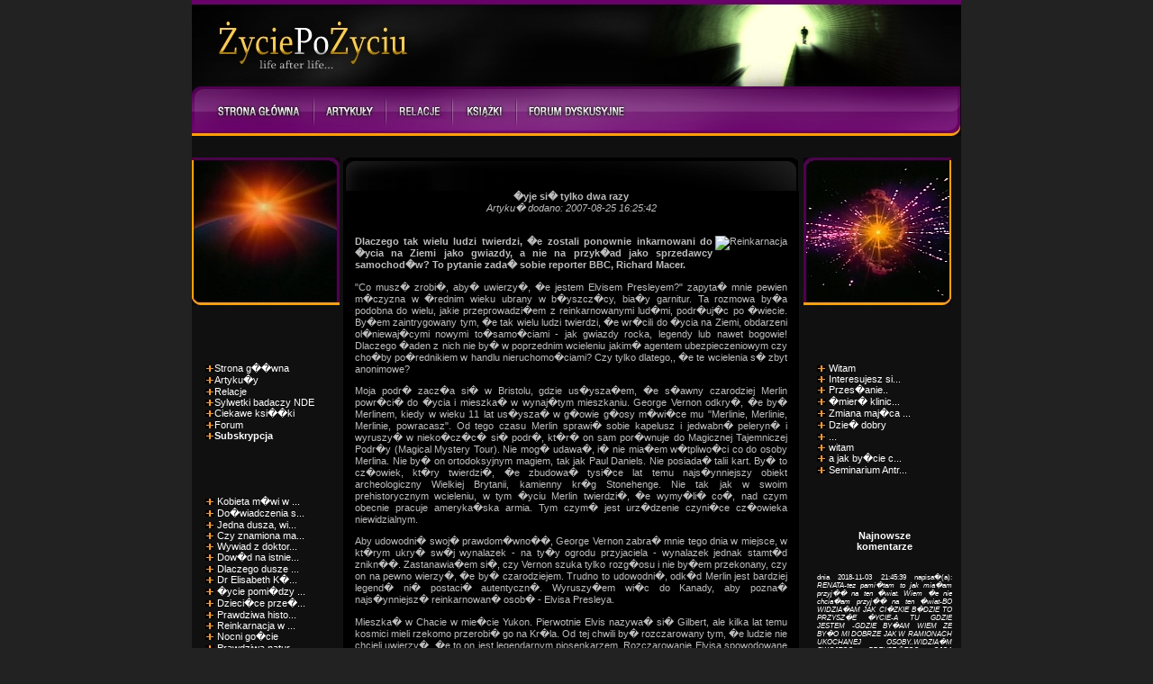

--- FILE ---
content_type: text/html; charset=UTF-8
request_url: https://life-after-life.paranormalium.pl/artykul.php?id=3
body_size: 29031
content:
<!doctype html public "-//W3C//DTD HTML 4.0 Transitional//EN">
<html>
<head>
<meta http-equiv="Content-type" content="text/html;charset=ISO-8859-2">
<meta name="Keywords" content="�ycie po �yciu, �ycie, �ycie po �mierci, �mier�, reinkarnacja, raymond moody, sylvia browne, elisabeth kubler-ross, life after life">
<meta name="Generator" content="edytor znacznik�w HTML">
<script type="text/javascript">
var gaJsHost = (("https:" == document.location.protocol) ? "https://ssl." : "http://www.");
document.write(unescape("%3Cscript src='" + gaJsHost + "google-analytics.com/ga.js' type='text/javascript'%3E%3C/script%3E"));
</script>
<script type="text/javascript">
try {
var pageTracker = _gat._getTracker("UA-4815809-5");
pageTracker._trackPageview();
} catch(err) {}</script><link rel="Stylesheet" href="elementy-grafiki/style.css" type="text/css">
 
<title>�yje si� tylko dwa razy :: �ycie Po �yciu</title>
</head>
<body bgcolor="#000000">
<table align="center" width="854" cellpadding="0" cellspacing="0">
<tr><td class="top" width="855"><img src="elementy-grafiki/top.jpg" alt="�ycie po �yciu" border="0"><BR>
<a href="../"><img src="elementy-grafiki/button_strona_glowna.jpg" alt="Menu" border="0"></a><a href="artykuly.php"><img src="elementy-grafiki/button_artykuly.jpg" alt="Menu" border="0"></a><a href="relacje.php"><img src="elementy-grafiki/button_relacje.jpg" alt="Menu" border="0"></a><a href="ksiazki.php"><img src="elementy-grafiki/button_ksiazki.jpg" alt="Menu" border="0"></a><a href="forum/index.php"><img src="elementy-grafiki/button_forum.jpg" alt="Menu" border="0"></a><img src="elementy-grafiki/button_reszta.jpg" alt="Menu" border="0"></td></tr><tr><td class="tresc" width="854">
<BR><BR>
<table align="center" width="854" cellpadding="0" cellspacing="0"><tr><td valign="top" class="nad-belkami"><table align="left" width="164" cellpadding="0" cellspacing="0">
<tr><td><img src="elementy-grafiki/ramka2.jpg" alt="�ycie po �yciu"><BR><BR></td></tr>
<tr><td class="belka1" valign="top" width="164" height="31">
</td></tr>
<tr><td class="pod-belkami" valign="top">
<img src="elementy-grafiki/plusik.jpg" alt="Plusik"><a href="../">Strona g��wna</a><BR>
<img src="elementy-grafiki/plusik.jpg" alt="Plusik"><a href="./artykuly.php">Artyku�y</a><BR>
<img src="elementy-grafiki/plusik.jpg" alt="Plusik"><a href="./relacje.php">Relacje</a><BR>
<img src="elementy-grafiki/plusik.jpg" alt="Plusik"><a href="./badacze.php">Sylwetki badaczy NDE</a><BR>
<img src="elementy-grafiki/plusik.jpg" alt="Plusik"><a href="./ksiazki.php">Ciekawe ksi��ki</a><BR>
<img src="elementy-grafiki/plusik.jpg" alt="Plusik"><a href="./forum/index.php">Forum</a><BR>
<img src="elementy-grafiki/plusik.jpg" alt="Plusik"><a href="./subskrypcja.php"><b>Subskrypcja</b></a><BR>
</td></tr>
<tr><td class="belka2" valign="top" width="164" height="31">
</td></tr>
<tr><td class="pod-belkami" valign="top"> 
<img src="elementy-grafiki/plusik.jpg" alt=""> <a href="./artykul.php?id=23">Kobieta m�wi w ...</a><br>
 
<img src="elementy-grafiki/plusik.jpg" alt=""> <a href="./artykul.php?id=22">Do�wiadczenia s...</a><br>
 
<img src="elementy-grafiki/plusik.jpg" alt=""> <a href="./artykul.php?id=21">Jedna dusza, wi...</a><br>
 
<img src="elementy-grafiki/plusik.jpg" alt=""> <a href="./artykul.php?id=20">Czy znamiona ma...</a><br>
 
<img src="elementy-grafiki/plusik.jpg" alt=""> <a href="./artykul.php?id=19">Wywiad z doktor...</a><br>
 
<img src="elementy-grafiki/plusik.jpg" alt=""> <a href="./artykul.php?id=18">Dow�d na istnie...</a><br>
 
<img src="elementy-grafiki/plusik.jpg" alt=""> <a href="./artykul.php?id=17">Dlaczego dusze ...</a><br>
 
<img src="elementy-grafiki/plusik.jpg" alt=""> <a href="./artykul.php?id=16">Dr Elisabeth K�...</a><br>
 
<img src="elementy-grafiki/plusik.jpg" alt=""> <a href="./artykul.php?id=15">�ycie pomi�dzy ...</a><br>
 
<img src="elementy-grafiki/plusik.jpg" alt=""> <a href="./artykul.php?id=14">Dzieci�ce prze�...</a><br>
 
<img src="elementy-grafiki/plusik.jpg" alt=""> <a href="./artykul.php?id=13">Prawdziwa histo...</a><br>
 
<img src="elementy-grafiki/plusik.jpg" alt=""> <a href="./artykul.php?id=12">Reinkarnacja w ...</a><br>
 
<img src="elementy-grafiki/plusik.jpg" alt=""> <a href="./artykul.php?id=11">Nocni go�cie</a><br>
 
<img src="elementy-grafiki/plusik.jpg" alt=""> <a href="./artykul.php?id=10">Prawdziwa natur...</a><br>
 
<img src="elementy-grafiki/plusik.jpg" alt=""> <a href="./artykul.php?id=9">Reinkarnacja i ...</a><br>
<BR><BR>
Zapraszamy r�wnie� do lektury ksi��ek, kt�rych opisy zamie�cili�my w dziale "Ksi��ki".<BR><BR>
Ostatnio dodane ksi��ki:<BR><BR>
<center> 
<a href="./ksiazki.php?akcja=pokaz&amp;id=5"><b>Odkryj swoje minione �ycia. Praktyczne metody poznania swoich inkarnacji</b></a><BR><i>Cassandra Eason</i><BR><BR><a href="./ksiazki.php?akcja=pokaz&amp;id=5"><img src="http://img381.imageshack.us/img381/4403/limbusodkryjswojemlrgch2.jpg" alt="Ok�adka ksi��ki Odkryj swoje minione �ycia. Praktyczne metody poznania swoich inkarnacji" width="100"></a><br><BR>
 
<a href="./ksiazki.php?akcja=pokaz&amp;id=4"><b>Dalej ni� �ycie i �mier�. Plan najwa�niejszej podr�y naszego �ycia, czyli co dzieje si� z nami po tym, kiedy umrzemy</b></a><BR><i>Sukie Miller, Suzanne Lipsett</i><BR><BR><a href="./ksiazki.php?akcja=pokaz&amp;id=4"><img src="http://img381.imageshack.us/img381/8513/limbusdalejnizzycielrgqd3.jpg" alt="Ok�adka ksi��ki Dalej ni� �ycie i �mier�. Plan najwa�niejszej podr�y naszego �ycia, czyli co dzieje si� z nami po tym, kiedy umrzemy" width="100"></a><br><BR>
 
<a href="./ksiazki.php?akcja=pokaz&amp;id=3"><b>Brama �mierci - pytania o sprawy ostateczne</b></a><BR><i>Jan L. Franczyk</i><BR><BR><a href="./ksiazki.php?akcja=pokaz&amp;id=3"><img src="http://img73.imageshack.us/img73/4743/wambramasmiercilrglt1.jpg" alt="Ok�adka ksi��ki Brama �mierci - pytania o sprawy ostateczne" width="100"></a><br><BR>
</center></td></tr>
</table>

</td>

<td width="10"></td>

<td width="506" class="tresc" valign="top"><img src="elementy-grafiki/nad_trescia.jpg" alt="_"><BR>
<table width="506" cellpadding="0" cellspacing="0"><tr><td width="506" class="tresc3" valign="top" align="justify">


 
<center><b>�yje si� tylko dwa razy</b><br><i>Artyku� dodano: 2007-08-25 16:25:42</i></center><BR><BR> <img align="right" alt="Reinkarnacja" src="http://www.kryptogaleria.yoyo.pl/paranormalium/images/reinkarnacja_ilustracja.jpg"><b>Dlaczego tak wielu ludzi twierdzi, �e zostali ponownie inkarnowani do �ycia na Ziemi jako gwiazdy, a nie na przyk�ad jako sprzedawcy samochod�w? To pytanie zada� sobie reporter BBC, Richard Macer.</b><br /><br />&quot;Co musz� zrobi�, aby� uwierzy�, �e jestem Elvisem Presleyem?&quot; zapyta� mnie pewien m�czyzna w �rednim wieku ubrany w b�yszcz�cy, bia�y garnitur. Ta rozmowa by�a podobna do wielu, jakie przeprowadzi�em z reinkarnowanymi lud�mi, podr�uj�c po �wiecie. By�em zaintrygowany tym, �e tak wielu ludzi twierdzi, �e wr�cili do �ycia na Ziemi, obdarzeni ol�niewaj�cymi nowymi to�samo�ciami - jak gwiazdy rocka, legendy lub nawet bogowie! Dlaczego �aden z nich nie by� w poprzednim wcieleniu jakim� agentem ubezpieczeniowym czy cho�by po�rednikiem w handlu nieruchomo�ciami? Czy tylko dlatego,, �e te wcielenia s� zbyt anonimowe?<br /><br />Moja podr� zacz�a si� w Bristolu, gdzie us�ysza�em, �e s�awny czarodziej Merlin powr�ci� do �ycia i mieszka� w wynaj�tym mieszkaniu. George Vernon odkry�, �e by� Merlinem, kiedy w wieku 11 lat us�ysza� w g�owie g�osy m�wi�ce mu &quot;Merlinie, Merlinie, Merlinie, powracasz&quot;. Od tego czasu Merlin sprawi� sobie kapelusz i jedwabn� peleryn� i wyruszy� w nieko�cz�c� si� podr�, kt�r� on sam por�wnuje do Magicznej Tajemniczej Podr�y (Magical Mystery Tour). Nie mog� udawa�, i� nie mia�em w�tpliwo�ci co do osoby Merlina. Nie by� on ortodoksyjnym magiem, tak jak Paul Daniels. Nie posiada� talii kart. By� to cz�owiek, kt�ry twierdzi�, �e zbudowa� tysi�ce lat temu najs�ynniejszy obiekt archeologiczny Wielkiej Brytanii, kamienny kr�g Stonehenge. Nie tak jak w swoim prehistorycznym wcieleniu, w tym �yciu Merlin twierdzi�, �e wymy�li� co�, nad czym obecnie pracuje ameryka�ska armia. Tym czym� jest urz�dzenie czyni�ce cz�owieka niewidzialnym.<br /><br />Aby udowodni� swoj� prawdom�wno��, George Vernon zabra� mnie tego dnia w miejsce, w kt�rym ukry� sw�j wynalazek - na ty�y ogrodu przyjaciela - wynalazek jednak stamt�d znikn��. Zastanawia�em si�, czy Vernon szuka tylko rozg�osu i nie by�em przekonany, czy on na pewno wierzy�, �e by� czarodziejem. Trudno to udowodni�, odk�d Merlin jest bardziej legend� ni� postaci� autentyczn�. Wyruszy�em wi�c do Kanady, aby pozna� najs�ynniejsz� reinkarnowan� osob� - Elvisa Presleya.<br /><br />Mieszka� w Chacie w mie�cie Yukon. Pierwotnie Elvis nazywa� si� Gilbert, ale kilka lat temu kosmici mieli rzekomo przerobi� go na Kr�la. Od tej chwili by� rozczarowany tym, �e ludzie nie chcieli uwierzy�, �e to on jest legendarnym piosenkarzem. Rozczarowanie Elvisa spowodowane odrzuceniem przez spo�ecze�stwo si�gn�o szczytu kilka lat temu, gdy pr�bowa� dosta� si� do og�lnokrajowego konkursu na najlepszego odtw�rc� roli Elvisa Presleya. S�dziowie powiedzieli mu w�wczas, �e nie mo�e wzi�� udzia�u w konkursie, bo chce wykonywa� tylko piosenki, kt�re napisa� w ci�gu ostatnich kilku lat. Nigdy nie uda�o mu si� pokona� do�a po tym, jak zosta� wyeliminowany ze swojego w�asnego konkursu. Pewnego wieczora widzia�em, jak gra� koncert w barze w pobli�u swojego domu. Zawiod�em si�, poniewa� nie chcia� gra� hit�w z lat pi��dziesi�tych i sze��dziesi�tych, a jedynie nowe utwory, razem ze swoim zespo�em Angels Armageddon. Da�o mi to pogl�d na to, kim m�g�by by� Elvis, gdyby nie umar� i by�em w dziwny spos�b wdzi�czny za to, co robi. By�em jednak �wiadom tego, i� ten Elvis, kt�rego widzia�em, naprawd� wierzy�, �e jest kim� wi�cej, ni� tylko odtw�rc� roli.<br /><br />W Norfolk w Wielkiej Brytanii �y� cz�owiek, kt�ry wierzy�, �e jest bogiem, przy czym moim zdaniem w warunkach reinkarnacji wygl�da to troch� jak wygrana na loterii. Julian Bareham dozna� chwilowego za�amania w domu swojej matki po tym, jak porzuci�a go �ona, a on sam straci� dobrze p�atn� prac�. Od tej pory opisywa� sam siebie jako &quot;najwi�ksze w kosmosie ciasto z owocami, stawiaj�ce czo�a wieczno�ci&quot;. Podr�owa� do Londynu, aby spotka� si� z Kr�low� El�biet� II i arcybiskupem Canterbury. Chcia� przedstawi� im sw�j plan uratowania ludzko�ci, policja uj�a go jednak w Pa�acu Buckingham i wkr�tce potem Julian zorientowa� si�, �e jest hospitalizowany. Od tego czasu nie pracowa� i ca�y czas bra� leki. Gdy filmowa�em Juliana, jego szwagier, Jimmy, da� mu prac� operatora o�wietlenia na koncercie, na kt�rym gra� utwory Cliffa Richarda. Jimmy by� w po�owie piosenki &quot;Summer Holiday&quot;, gdy Julian si� zdekoncentrowa� i zacz�� rozmawia� ze mn� o podr�y, w kt�r� si� wybierze, gdy nadejdzie Koniec Czasu. Cho� nie pr�bowa� dzia�a� ani wygl�da� jak b�g, by�o dla mnie jasne, �e Julian naprawd� wierzy� w to, kim by�. Ale do jakiego stopnia potrzebowa� lekarstw?<br /><br /><img align="left" alt="Marilyn Monroe" src="http://www.kryptogaleria.yoyo.pl/paranormalium/images/marilyn_monroe.gif" /><table align="right"><tbody><tr><td align="center"><img alt="Doktor Adrian Finkelstein" src="http://www.kryptogaleria.yoyo.pl/paranormalium/images/adrian_finkelstein.gif" /><br /><font class="content2">Dr A. Finkelstein</font></td></tr></tbody></table><font class="content">Dowiedzia�em si� o mieszkaj�cym w Los Angeles w USA doktorze, kt�ry wywr�ci� do g�ry nogami opini� medyczn� i w�a�ciwie dzi�ki niemu uwierzy�em w reinkarnacj�. Pozna�em doktora Adriana Finkelsteina, gdy przygotowywa� si� do zahipnotyzowania kobiety o nazwisku Sheree Lee Laird. Osiem lat temu doktor Finkelstein wprowadzi� Sheree w trans po raz pierwszy i dowiedzia� si�, i� w poprzednim wcieleniu by�a ona gwiazd� Holydoow, Marylin Monroe. Przy okazji zapyta� j� wi�c o wydarzenia z udzia�em Jacka Kennedy'ego. Nie mog�em powstrzyma� swojej ekscytacji faktem, �e poznam prawdziw� seksbomb� lat pi��dziesi�tych. By� mo�e uwierzy�em jej bardziej, poniewa� Marylin ukryta by�a g��boko pod osobowo�ci� Sheree. Ale po p� godzinie s�uchania opowiada� Monroe o ludziach w jej �yciu - mia�em ochot� da� jej spok�j. S�dz�c po ilo�ci czasu, przez jaki Sheree krzycza�a, wywnioskowa�em, i� Marylin musia�a wie�� bardzo nieszcz�liwe �ycie.<br /><br />Tym, co jest niezwyk�e, jest fakt, �e wiedza o tym, kim by�a w poprzednim wcieleniu, uratowa�a Sheree �ycie. Przed spotkaniami z doktorem Finkelsteinem cierpia�a na depresj� i pr�bowa�a pope�ni� samob�jstwo. By� to temat, kt�ry po��czy� wielu ludzi, z kt�rymi sp�dzi�em czas. Obejmowanie nowej s�awnej osoby uczyni�o ich obecne �ycie zno�niejszym. Gdy zaczyna�em kr�ci� film dokumentalny dla BBC, umys� mia�em otwarty na wszelkie poj�cia tycz�ce si� reinkarnacji, jednak ludzie, kt�rych spotka�em, nie zdo�ali mnie przekona�. Nauczy�em si� za to, �e mi�dzy reinkarnacj� a ob��kaniem istnieje bardzo cienka granica. Jest to tylko kwestia wiary. Je�li wi�c twoje obecne �ycie Ci� dobija, to dlaczego nie przej�� w now�, s�awn� to�samo�� - Vincenta Van Gogha, Cary'ego Granta czy cho�by takiego Alberta Einsteina?<br /><br />Richard Macer, BBC, 28 kwiecie� 2007<br />T�umaczenie: Ivellios</font><BR><BR>
<a name="komentarze"></a><i>Tutaj mo�esz skomentowa� artyku� "�yje si� tylko dwa razy". Pami�taj, �e wszystkie komentarze s� moderowane. Nie b�d� dopuszczane do publikacji komentarze obra�liwe, nie zwi�zane z tematyk� artyku�u lub zawieraj�ce linki do jakichkolwiek stron internetowych.</i><BR><BR>
<center><A HREF="artykul.php?akcja=skomentuj&amp;id=3&amp;kid=nowy"><b>Dodaj nowy komentarz</b></A></center><BR><BR><b>Go��</b> (komentarz wys�any dnia 2008-11-27 22:11:25)<BR><BR>George Vernon by� osob� z zaburzeniami psychicznymi<BR><BR>(<a href="#gora"><b>do g�ry</b></a>)<BR><BR><center><img src="przedzialek.gif" alt=""></center><BR><BR><b>toyota</b> (komentarz wys�any dnia 2009-04-06 11:12:59)<BR><BR>to czemu ludzie sie menczom zyciem jezeli mogom byci duchami<BR><BR>(<a href="#gora"><b>do g�ry</b></a>)<BR><BR><center><img src="przedzialek.gif" alt=""></center><BR><BR><b>ratusznica</b> (komentarz wys�any dnia 2010-08-15 21:10:21)<BR><BR>Troszk� dziwne, bo czemu to wszystko dzieje si� w Ameryce? Po reinkarnacji np. taka Merlin Monroe czy Elvis nie mog� by� takim Janem Kowalskim hih :). Reinkarnacja jest tylko w danym kraju?<BR><BR>(<a href="#gora"><b>do g�ry</b></a>)<BR><BR><center><img src="przedzialek.gif" alt=""></center><BR><BR><b>renua</b> (komentarz wys�any dnia 2011-04-27 01:05:37)<BR><BR>m�cz� si�,gdy� przez to jakimi s� teraz i dzi�ki temu co robi� teraz bed� potraktowani w drugim �yciu,bed� znali r�nice.<BR><BR>(<a href="#gora"><b>do g�ry</b></a>)<BR><BR><center><img src="przedzialek.gif" alt=""></center><BR><BR><b>Obserwator</b> (komentarz wys�any dnia 2013-04-11 22:53:12)<BR><BR>Wida� szuka� tylko ludzi "s�awnych".

Ja nigdy nie by�am nikim wa�nym w poprzednich wcieleniach wg mojego wgl�du.
 
Wi�kszo�� to byli biedni i nieszcz�liwi ludzie.
Posta� najwy�ej stoj�ca w hierarchii spo�ecznej to pani ze �redniowiecznego zamku nad klifem, kt�ra wpad�a w ob��d po �mierci swoich dzieci.

 Inne to: rybak z delty Nilu skazany na do�ywocie w kamienio�omie faraona za niepope�nion� zbrodni�;
bezdomny ch�opiec wywieziony w czasie wojny prawdopodobnie do obozu koncentracyjnego;
bezimienny mieszkaniec podgodzia gdzie� w �rednich wiekach.
<BR><BR>(<a href="#gora"><b>do g�ry</b></a>)<BR><BR><center><img src="przedzialek.gif" alt=""></center><BR><BR><center><a href="artykul.php?akcja=komentarze&amp;id=3"><b>Kliknij tutaj</b>, aby wy�wietli� wszystkie komentarze do artyku�u <b>�yje si� tylko dwa razy</b></a></center><BR><BR>
</td></tr></table>
</td>
<td width="10"></td>
<td valign="top">
<table align="right" width="164" cellpadding="0" cellspacing="0">
<tr><td><img src="elementy-grafiki/ramka1.jpg" alt="�ycie po �yciu"><BR><BR></td></tr>
<tr><td class="belka4" valign="top" width="164" height="31">
</td></tr>
<tr><td class="pod-belkami" valign="top"> 
<img src="elementy-grafiki/plusik.jpg" alt="Plusik"> <a href="/phpBB3/viewtopic.php?t=1959">Witam</a><br> 
 
<img src="elementy-grafiki/plusik.jpg" alt="Plusik"> <a href="/phpBB3/viewtopic.php?t=1929">Interesujesz si...</a><br> 
 
<img src="elementy-grafiki/plusik.jpg" alt="Plusik"> <a href="/phpBB3/viewtopic.php?t=1791">Przes�anie..</a><br> 
 
<img src="elementy-grafiki/plusik.jpg" alt="Plusik"> <a href="/phpBB3/viewtopic.php?t=1786">�mier� klinic...</a><br> 
 
<img src="elementy-grafiki/plusik.jpg" alt="Plusik"> <a href="/phpBB3/viewtopic.php?t=1781">Zmiana maj�ca ...</a><br> 
 
<img src="elementy-grafiki/plusik.jpg" alt="Plusik"> <a href="/phpBB3/viewtopic.php?t=416">Dzie� dobry</a><br> 
 
<img src="elementy-grafiki/plusik.jpg" alt="Plusik"> <a href="/phpBB3/viewtopic.php?t=401">...</a><br> 
 
<img src="elementy-grafiki/plusik.jpg" alt="Plusik"> <a href="/phpBB3/viewtopic.php?t=400">witam</a><br> 
 
<img src="elementy-grafiki/plusik.jpg" alt="Plusik"> <a href="/phpBB3/viewtopic.php?t=399">a jak by�cie c...</a><br> 
 
<img src="elementy-grafiki/plusik.jpg" alt="Plusik"> <a href="/phpBB3/viewtopic.php?t=398">Seminarium Antr...</a><br> 
</td></tr>



<tr><td class="belka3" valign="top" width="164" height="31">
</td></tr>

<tr><td class="pod-belkami" valign="top" style="text-align: justify; width: 164px; overflow: hidden;">

<div align="center"><b>Najnowsze<br>komentarze</b></div><br><br>
<div style="width: 150px; overflow: hidden; max-height: 700px; font-size: 8px;">
<b></b> dnia 2018-11-03 21:45:39 napisa�(a): <i>RENATA-tez pami�tam to jak mia�am przyj�� na ten �wiat. Wiem �e nie chcia�am przyj�� na ten �wiat-BO WIDZIA�AM JAK CI�ZKIE B�DZIE TO PRZYSZ�E �YCIE-A TU GDZIE JESTEM -GDZIE BY�AM WIEM ZE BY�O MI DOBRZE JAK W RAMIONACH UKOCHANEJ OSOBY..WIDZIA�M SWOJEGO PRZYSZ�EGO OJCA W�CIEK�EGO I NIEZADOWOLONEGO �E JEGO PIERWSZYM DZIECKIEM B�DZIE DZIEWUSZYSKO-JAK TO MNIE PU�NIEJ PO MOJCH NARODZINACH NAZYWA� ON I JEGO RODZICE.JA MAM WRA�ENIE �E TAK NAPRAWD� TO NIE POKOCHA� MNIE NAWET DO DZI�.-CHODZ BARDZO BYM TEG...</i><br><a href="artykul.php?id=22#komentarze">(wi�cej)</a><br><br><b>szymikon</b> dnia 2018-06-29 20:41:05 napisa�(a): <i>Ka�dy ma tylko jedno �ycie. Reinkarnacja to wymys� s�abych, niedojrza�ych ludzi, kt�rzy nie mog� si� pogodzi� z nieuchronnym ko�cem swojego istnienia i dobudowuj� sobie teorie �eby podnie�� si� mentalnie, pocieszy� u�ud� przed�u�enia swojego �ycia w formie nast�pnego �ycia. Wiedz�c �e �ycie ka�dej osoby zostanie przerwane przez �mier�, zwolennicy teorii reinkarnacji rozpaczliwie szukaj� czego�, co pozwala im mie� nadziej�, �e za kilkadziesi�t lat zaczn� kolejne �ycie, a potem znowu kolejne... Mi...</i><br><a href="artykul.php?id=13#komentarze">(wi�cej)</a><br><br><b>Renata S.</b> dnia 2016-11-05 16:14:41 napisa�(a): <i>Witam od dawna szukam os�b, kt�re maj� wspomnienia podobne do moich. Nie b�d� ocenia� czy to fikcja, fantazja dla mnie moje wspomnienia s� autentyczne, �ywe. 
Zawsze pami�ta�am o tej pami�ci sprzed moich narodzin, m�wi�am rodzicom, znajomym, synom. Niestety nikt nie bra� moich opowiada� powa�nie t�umacz�c, �e to moja wyobra�nia lub sen. Natomiast rodzice zawsze byli pod wra�eniem mojej pami�ci z wczesnego niemowl�ctwa i dzieci�stwa. Raz w �yciu pozna�am osob�, kt�ra tak�e mia�a wspomnienia sprz...</i><br><a href="artykul.php?id=22#komentarze">(wi�cej)</a><br><br><b>mgie�ka</b> dnia 2016-07-02 04:20:41 napisa�(a): <i>Jak by�am dzieckiem spotka�am moj� prababci� na podw�rku. Ucieszy�am si�, my�la�am, ze wejdzie do domu ale powiedzia�a mi, �e tylko przechodzi�a i wpad�a na chwil� �eby mi co� powiedzie�. Nie wzi�a mnie na r�ce jak zawsze. Zachowa�a dystans. Powiedzia�a mi co� o moim tacie, ale w wieku 2 lat nie zrozumia�am co. Odwr�ci�am si� na chwil� i ju� jej nie by�o. Wesz�am do domu powiedzie� o tym rodzicom. Dziwnie zareagowali. Okaza�o si�, �e babcia by�a w terminalnym stadium raka jak si� wyprowadzali�m...</i><br><a href="artykul.php?id=18#komentarze">(wi�cej)</a><br><br><b>Mariusz89</b> dnia 2016-05-04 22:32:04 napisa�(a): <i>Wszyskim, kt�zy poszukuj� naukowego potwierdzenia reainkarnacji polecam ksi��k� Dr Jima Tuckera z Uniwersytetu Wird�inia " �ycie sprzed �ycia ". Doktor opisa� w niej zebrane przez jego zesp� przypadki �wiadcz�ce o reinkarnacji. Ekipa naukowc�w zbada� tysi�ce przypadk�w ma�ych dzieci, kt�re posiada�y wspomnienia z porzednego �ycia. Dzieci opisywa�y miejsca, ludzi, zdarzenia, osobiste przedmioty, dawnych krewnych itp, kt�rych zanali z porzedniego �ycia. Naukowcy konfrontowali to co dzieci m�wi�y ...</i><br><a href="artykul.php?id=15#komentarze">(wi�cej)</a><br><br><b>Etre</b> dnia 2016-02-23 01:03:05 napisa�(a): <i>Nie twierdz�, �e �ycie po �mierci nie istnieje bo sam wierz� ale te Wasze niekt�re przypadki, gdy czujecie kogo� przy Was, �e kto� Was dusi, lub jaki� strach a Wy nie mo�ecie si� ruszy� i nic powiedzie� to jest stan zwany PARALI�EM PRZYSENNYM. Poczytajcie o tym a wtedy wszystko stanie si� jasne, znaczy ta cz�� wizji. Ja to mam przynajmniej kilkana�cie razy w rok i nauczy�em si� ten stan kontrolowa�. Pozdrawiam!!! PS. Jak by�em dzieckiem nikomu o tym nie m�wi�em, i ba�em si�, �e jestem op�tany c...</i><br><a href="artykul.php?id=18#komentarze">(wi�cej)</a><br><br><b>anna62 anna.krawczyk19@wp.eu 06.01.16r.</b> dnia 2016-01-06 02:53:46 napisa�(a): <i>Nie boj� si� ju� tak zwanej �mierci,wr�ci-�am,ale samo przej�cie ku Swietlistej Mi-�o�ci by�o niezapomnianym odczuciem,nie by�o b�lu mimo schorze�,pragn�am pozosta� Mam by� czujna na wszystkich i wszystko. Uwa�na na innych,czerpa� wiedz� zewsz�d,by pomaga� i m�wi�,gdy pytaj�,zwolni�,gdy zatrzymaj�,chocia� mam coraz wi�cej chor�b,nie ja jestem najwa�niejsza,mam by� dobrym cz�owiekiem ,wsp�odczuwa�,  szanowa� innych,rozumie�,co niezrozumia-�e,widzie�,co niewidzialne...Moi Antenaci,kt�rzy kochali...</i><br><a href="artykul.php?id=18#komentarze">(wi�cej)</a><br><br><b>anna62</b> dnia 2016-01-06 02:14:55 napisa�(a): <i>To s� jednak sprawy bardzo trudne do opisania,a ja w�a�nie wr�ci�am,aby opowiada� o nich,nawet gdybym mia�a narazi� si� na �mieszno��...Podobnie i o przepi�knej Duszy psa Pikusia prawie 20.letniego,kt�ra na moich oczach pop�yn�a do Boga,gdy jej w�a�ciciel odszed� od nas na zawsze po ci�kiej chorobie,uprzednio obieca�am mu,�e nie poddam go eutanazji,gdy co prawda niemo,ale pyta� mnie"nie u�pisz mnie,prawda,nie u�pisz?"wynosz�c go z 7.pi�tra na spacer,gdy s�siadka wrzesz-cza�a na ten widok"u�pi�...</i><br><a href="artykul.php?id=5#komentarze">(wi�cej)</a><br><br><b>anna62 anna.krawczyk19@wp.eu</b> dnia 2016-01-06 01:51:09 napisa�(a): <i>Ten Kt�ry mnie kocha�,a ju� Po Tamtej Stronie i czeka� na mnie u wylotu tunelu w  Jasno�ci,we snach uspokaja� mnie,wycisza�,pomaga� wyj�� z depresji i traumy,kt�r� by�o dla mnie Jego odej�cie,a wcze�niej obrazowa�/we snach/sw�j gr�b,bo wiadomo�� dosz�a do mnie po pogrzebie tydzie�,nie ma przypadk�w,to nie przypadek,mog�am nie prze�y� pogrzebu,kto wie...ja,nie�mia�a,z �ami�cym si� g�osem zwykle,mia�am zagadni�ta do zupe�nie mi obcych ludzi m�wi�,wyja�nia� cz�sto nieziemskie rzeczy,ma�o zrozumia�e...</i><br><a href="artykul.php?id=5#komentarze">(wi�cej)</a><br><br><b>anna62 anna.krawczyk19@wp.eu 06.01.2016r.</b> dnia 2016-01-06 01:24:13 napisa�(a): <i>Sz�am tunelem ku Dobrotliwej Jasno�ci,bardzo chcia�am szybko tam ju� by� i zosta� z moimi,kt�rzy odeszli,a czeka� na mnie Ten,kt�ry mnie kocha�,tam by�a ju� sama Mi�o��,nie tylko b�oga muzyka i upajaj�cy zapach i Wybaczaj�ce Swiat�o i Ten,kt�ry kocha�,z ca�ych si� w�drowa�am,bieg�am,p�yn�am,ale niestety,niestety musia�am wr�ci�...aby m�wi� o wszystkim do wszystkich,kt�rzy tu na Ziemi poprosz� mnie o cokolwiek,zatrzymaj� mnie na chwil�,mam by� uwa�na,mimo cierpienia by� cierpli-wa,mimo przeciwno...</i><br><a href="artykul.php?id=18#komentarze">(wi�cej)</a><br><br><b>anna 62</b> dnia 2016-01-05 22:25:30 napisa�(a): <i>Widzia�am Dusz� mojego prawie 20 letniego pieska,gdy umar� na moich r�kach,a obieca�am Mu,�e nie poddam Go eutanazji,a mia� chory kr�gos�up,serduszko i ataki padaczki,ale bardzo chcia� by� z moimi c�rkami do naturalnego ko�ca,ulatywa�a ku Bogu-jestem tego pewna,opowiada�am to osobom,kt�re mia�y/maj� psy ,prosz�c,aby nie usypia�y swoich przyjaci�,gdy w chorobie b�d� zanieczyszcza� pod�og�,naprawd� - s�siadka prosi�a ,by nie m�wi� mi,�e ona jednak u�pi�a swego...Widok przepi�knej Duszy by� najwsp...</i><br><a href="artykul.php?id=6#komentarze">(wi�cej)</a><br><br><b>Bo�ena</b> dnia 2015-07-25 20:18:35 napisa�(a): <i>Wywiad jest bardzo ciekawy.M�wi o sprawach istotnych a mo�e najwa�nieszych dla cz�owieka. Walczymy o byt, pieni�dze, zamartawiamy si� o rzeczy, kt�re przemijaj� i z biegiem czasu trac� na warto�ci. Stawiamy sobie cele, d��ymy do nich aby wype�ni� czym� �ycie, aby nada� mu sens. I co?  Poraz kolejny zadajemy sobie pytanie poco to wszytko? czy warto by�o? To jest w�a�nie nasza �wiadomo��. I ona okre�la nasze cz�owiecze�stwo. Bez �wiadomo�ci istnienia, sumienia i �ycia wen�trznego nie byliby�my tym...</i><br><a href="artykul.php?id=19#komentarze">(wi�cej)</a><br><br><b>ola</b> dnia 2015-04-27 22:48:23 napisa�(a): <i>Kiedy mia�am 5 lat zmar�a moja mama.Mia�a raka, d�ugo chorowa�a, by�a�wiadoma zbli�aj�cej si� �mierci.W nocy kiedy to si� sta�o m�j ojciec by� na delegacji, przy�ni�a mu si�, we �nie kaza�a mu wsta� i wraca� do domu,wtedy zadzwoni� telefon, kt�ry go obudzi�, przez sluchawke poinformowano go ,�e nie �yje. Jako dziecko, a nawet teraz b�d�c doros�� osob� czasami mi si� zda�a odczuwa� jej obecno��.  Po jej �mierci podobno cz�sto m�wi�am, �e j� widze cho� tego nie pami�tam. Kiedy� poszli�my spa�- ta ...</i><br><a href="artykul.php?id=17#komentarze">(wi�cej)</a><br><br><b>Bartiano</b> dnia 2015-04-26 03:37:53 napisa�(a): <i>Wierz� w �ycie po �mierci, reinkarnacje i wszystko to, o czym pisze Michael Newton w swoich ksi��kach. A ostatnio mia�em okazj� do�wiadczy� na w�asnej sk�rze regresji LBL. By�em u niejakiego Hipnotyzera Arkenasa w Instytucie Eksploracji Duszy i Umys�u w Poznaniu. Mo�ecie go znale�� w google - ma stronk�: www.instytutduszy.pl Naprawd� bardzo fajna, ciekawa, inspiruj�ca, profesjonalnie przeprowadzona regresja LBL i do moich poprzednich wciele�, po kt�rej ju� rozwia�y si� wszelkie moje w�tpliwo�ci ...</i><br><a href="artykul.php?id=15#komentarze">(wi�cej)</a><br><br><b>nowa</b> dnia 2014-11-25 12:55:45 napisa�(a): <i>W�a�nie jestem po pogrzebie swojej ciotki, z kt�r� by�am bardzo zwi�zana. Ona od trzech lat chorowa�a na nieuleczalnego raka, by�am wtedy przy niej. By�am te� w chwili �mierci. Po jej �mierci sta�o si� ze mn� co� dziwnego - mimo ogromnego zm�czenia organizowa�am wszystkie sprawy pogrzebowe i decydowa�am o wszystkich sprawach, chocia� teoretycznie byli inni kt�rzy powinni to robi�. Co� pcha�o mnie do bycia przy zw�okach, a p�niej przy trumnie. Co� kaza�o mi zachowywa� si� w spos�b, kt�ry nie by�...</i><br><a href="artykul.php?id=17#komentarze">(wi�cej)</a><br><br><b>�ycie po �mierci istnieje</b> dnia 2014-09-04 01:25:28 napisa�(a): <i>Do�wiadczy�am �mierci klinicznej w zesz�ym roku. Nie przywita�o mnie �wiate�ko w tunelu, tylko od razu unosi�am si�  stron� mg�awic b�d� kolorowych chmur. Na jednej z nich by� czarny kot i czeka� na mnie. Na moment jakbym zapomnia�a kim jestem, dopiero po chwili wr�ci�a mi pami��: co si� sta�o, �e umieram itd. Czu�am te� jednocze�nie tak jakby dwie cz�ci mnie: jedna duchowa, nie czuj�ca b�lu i druga ja, cierpi�ca z b�lu gdzie� w�r�d �ywych. Jednak wr�ci�am do cia�a, poniewa� nie chcia�am umrze�...</i><br><a href="artykul.php?id=19#komentarze">(wi�cej)</a><br><br><b>Krzysiek 31</b> dnia 2014-08-07 07:14:59 napisa�(a): <i>Ja tam wierz� w to �e jest co�, tzn. Jaki� tzw. Tamten �wiat. 19 lat temu moja matka pope�ni�a samob�jstwo w bardzo tragiczny spos�b. W dniu jej �mierci zobaczy�em na naszym podw�rku przera�liwie becz�cego ma�ego czarnego kota. Strasznie mia�cza� tak przera�liwie. Chcia�em z�apa� go jednak by� tak szybki �e nie uda�o mi si� to. P�niej znikno�, kilka dni p�niej zrozumia�em �e by�a to moja matka... R�wnie� p�niej miewa�em r�ne takie przygody kt�re potwierdzaj� istnienie �ycia pozagrobowego. Cz...</i><br><a href="artykul.php?id=19#komentarze">(wi�cej)</a><br><br><b>Ola</b> dnia 2014-04-16 01:08:56 napisa�(a): <i>Pami�tam gdy patrzylam z gory na Ziemi� w towarzystwie innych i zostalam wytypowana na ta ktora ma przyjsc na �wiat.Bardzo tego nie chcia�am poniewa tam gdzie bylam bylo tak cudownie..tak jak inni nie widzialam wczesniej swoich rodzic�w gdy przyszlam na swiat bylam przerazona i chcialam wrocic tam skad przyszlam (w wieku2 msc.dostalam konwulsi prawie umarlam)niestety sila wyzsza Bog kazal mi wr�ci� przez ten fakt codziennie zastanawiam sie kim tak na prawde jestem..cala rodzina zauwaza moja "inn...</i><br><a href="artykul.php?id=4#komentarze">(wi�cej)</a><br><br><b>evendi</b> dnia 2013-05-20 12:28:11 napisa�(a): <i>Dla wszystkich my�l�cych w kategoriach zero-jedynkowych mam jedn� propozycj�.Proponuj� przeczyta� np.bardzo ciekawa ksi��k� ,,5 lat kacetu'Grzesiuka lub ,,Wspomnienia Rudolfa Hoesa' komendanta w O�wi�cimiu.
     Konkluzja jest jedna.Przy g�odzie i pejczu wszystkie g�rnolotne rozwa�ania na temat �ycia i �mierci, nie s� warte zgni�ego ziemniaka.( podobne do mojego spostrze�enia, zawar� Jacob Bronowski na ostatniej karcie swojej ksi��ki ,,Pot�ga wyobra�ni'
Mam na my�li to, �e historia toczy si� t...</i><br><a href="artykul.php?id=19#komentarze">(wi�cej)</a><br><br><b>stena</b> dnia 2013-05-03 13:16:58 napisa�(a): <i>Do Zbyszek - Niepotrzebnie robisz zamieszanie z twoimi domys�ami, kt�re w ko�cowej twojej my�li stawiasz jako pewnik cyt. "My�l�, �e tego typu relacje zosta�y opisane w innych EWANGELIACH, lecz z uwagi na to, �e do dzi� zachowa�y si� ONE w bardzo niekompletnym stanie i mo�e jeszcze s� za bardzo niezrozumia�e, zakwalifikowano je do Ksi�g tzw.ZAKAZANYCH!" Piszesz, �e MO�E s� jeszcze niezrozumia�e - nie potrzebnie "nastawiasz" czytelnika wrogo do pewnej grupy ludzi, co nie jest zgodne z prawdziw� n...</i><br><a href="artykul.php?id=16#komentarze">(wi�cej)</a><br><br><b>Obserwator</b> dnia 2013-04-11 22:53:12 napisa�(a): <i>Wida� szuka� tylko ludzi "s�awnych".

Ja nigdy nie by�am nikim wa�nym w poprzednich wcieleniach wg mojego wgl�du.
 
Wi�kszo�� to byli biedni i nieszcz�liwi ludzie.
Posta� najwy�ej stoj�ca w hierarchii spo�ecznej to pani ze �redniowiecznego zamku nad klifem, kt�ra wpad�a w ob��d po �mierci swoich dzieci.

 Inne to: rybak z delty Nilu skazany na do�ywocie w kamienio�omie faraona za niepope�nion� zbrodni�;
bezdomny ch�opiec wywieziony w czasie wojny prawdopodobnie do obozu koncentracyjnego...</i><br><a href="artykul.php?id=3#komentarze">(wi�cej)</a><br><br><b>Cezary</b> dnia 2013-02-05 18:41:45 napisa�(a): <i>21 gram duszy ulatuje z cia�a do etosu bo jest to energia �yciowa zwana Pran�, bardzo cz�sto jest obserwowana ze stacji kosmicznej jak wylatuje ku g�rze jako jasne �wiat�o lecz czasem pozostaje w �r�d nas jako dusza "DUCH" poniewa� �mier� kliniczna i te s�ynne 3 dni do poch�wku to czas na powr�t duszy "substancji-prany" do cia�a somatycznego. Wiedz�c o wyj�ciach duszy (OBE) poza cia�o nawet w czasie snu, mo�emy stwierdzi�, �e z pewno�ci� s� podr�e cia� astralnych utrwalonych na filmach i zdj�ci...</i><br><a href="artykul.php?id=18#komentarze">(wi�cej)</a><br><br><b>Doktor Piotr</b> dnia 2012-11-08 19:37:03 napisa�(a): <i>Do prof. Oktawiana. Z ca�ym szacunkiem na wst�pie. Zmartwychwstanie Jezusa to fakt historyczny, troszk� trzeba poczyta� �r�de� poza religijnych. Bo wiadomo religijne z g�ry zak�adaj� ale dla przyk�adu: edykt cesarski Nerona, Testimonium Flawianum J�zefa Flawiusza, Pisma Seneki, Sprawozdanie Pi�ata i �o�nierzy trzymaj�cych wart� przy grobie Jezusa, sprawozdanie Kajfasza, edykt senatu Rzymskiego z 36 roku itd itd. A je�li chodzi o "zdawalno��" Jezusa a propos cud�w to nie licz na to, �e to wszystk...</i><br><a href="artykul.php?id=19#komentarze">(wi�cej)</a><br><br><b>luxdefensor</b> dnia 2012-10-11 20:38:33 napisa�(a): <i>A ja jestem pewny, �e cz�owiek ma natur� duchowo-cielesn� i duchowo�� mo�e istnie� poza cia�em. Dozna�em w �yciu wielu zdarze�, kt�re mog� nazwa� intuicyjnym kontaktem z Bogiem. B�g jest naszym Ojcem, stworzy� nasze duchowo�ci i przyoblek� w cia�a materialne podlegaj�ce prawom fizyki (pochodnie tak�e chemii i biologii). Po �mierci "zrzucamy" cielesno��, ale duchowo istniejemy dalej je�li mi�ujemy Boga i pragniemy Mu s�u�y� na wieki. To w�a�nie to drugie �ycie. Prze�ywa�em w swoich kryzysowych mo...</i><br><a href="artykul.php?id=18#komentarze">(wi�cej)</a><br><br><b>fizyk</b> dnia 2012-09-29 03:21:05 napisa�(a): <i>Piszesz, �e du�o wiesz o mechanice kwantowej i z jej poziomu analizujesz do�wiadczenia. O ile rozumiesz falowe r�wnanie Schrodingera i zasad� Haisenberga to powiniene� wiedzie�, i� na poziomie molekularnym poj�cie lokalizacji traci sens. Dopiero fakt pomiaru(obserwacji) lokalizuje i z dok�adno�ci� dopuszczaln� przez zasad� nieoznaczono�ci okre�la po�o�enie w przestrzeni stan�w. Jak ma si� to do tego co omawiasz? Teoria wielo�wiat�w jak wiesz zak�ada, �e poniewa� w mech. kwant. ka�de zdarzenie mo...</i><br><a href="artykul.php?id=10#komentarze">(wi�cej)</a><br><br><b>alle</b> dnia 2012-05-28 13:27:19 napisa�(a): <i>No coz kiedys niektoeym potworom tez sie wydawalo normalne ze sie eksperymentuje na ludziach medycznie w obozach, ze mozna ich masowo zabijac bo to tylko podgatunki ludzi a nie ludzie. Podobnie robia teraz ze zwierzetami bo to tylko zwierzeta, ktore w dodatku nawet duszy nie maja...a jednak teraz potepiamy tych hitlerowskich zbrodniarzy. Wierze ze i zbrodniarzy ktorzy znecaja sie nad zwierzetami za jakis czas rowniez ludzkosc potepi. A dusze maja, uczucia rowniez a do tego bardzo wiele milosci d...</i><br><a href="artykul.php?id=6#komentarze">(wi�cej)</a><br><br><b>Pablo</b> dnia 2012-05-05 10:06:06 napisa�(a): <i>A filipie sk�d to wiesz ?? Boga widzimy bardzo cz�stkowo nie mamy poznania pe�ni Jego Jestestwa. Gdy mia�o si� np: m�drego psa ca�ym swym �yciem udowadnia� �e potrafi� s�u�y�, pocieszy�, pom�c itd a cz�sto w chwili �mierci pragn�� skona� w r�kach w�a�ciciela id�c do niego bo to by�o jego niebo.
O Bogu wiemy ma�o i nawet nasz kochany Ko�ci� poprzez wieki ci�gle ustanawia nowe dogmaty zmienia si�, przyznaje do b�ed�w, koryguje kurs, do�wiadcza jako wsp�lnota. Jako osoba �wiecka, kt�ra mia�a styc...</i><br><a href="artykul.php?id=6#komentarze">(wi�cej)</a><br><br><b>J�zef</b> dnia 2012-03-29 21:48:59 napisa�(a): <i>Nikt nie powinien narzuca� swojego punktu widzenia na spraw� �ycia po �yciu,Ka�dy tego do�wiadczy.Natomiast jeden wniosek z bada� dr.Moody jest istotny-to mi�o�� wzajemna,a to pokrywa si� doskonale z tym co JEZUS g�osi�.I jak si� okazuje z relacji os�b kt�re prze�y�y �mier� kliniczn� jeste�my z tego rozliczani.Do mnie osobi�cie bardzo mocno przem�wi�a relacja osoby niewidz�cej od urodzenia kt�ra w takim momencia pierwszy raz zobaczy�a �wiat�o i kolory,co� czego nigdy nie do�wiadczy�a w �yciu.Co ...</i><br><a href="artykul.php?id=19#komentarze">(wi�cej)</a><br><br><b>J�zef</b> dnia 2012-03-29 20:55:50 napisa�(a): <i>Ja na podstawie obserwacji z w�asnego �ycia mog� tylko stwierdzi�,�e istnieje szczeg�lny bardzo subtelny rodzaj opieki nad ka�dym cz�owiekiem,kt�rego do�wiadczamy w spos�b prawie niezauwa�alny.Od czego on zale�y tego nie wiem,by� mo�e los ka�dego z nas jest z g�ry zaprogramowany i st�d si� bior� cudowne wyj�cia z sytuacji nieprawdopodobnych.Jako przyk�ad podaj� epizod z �ycia mojej mamy.W 1943 roku ja si� urodzi�em i mia�em wtedy 3 mies.jak to si� wydarzy�o.Okupacja,do naszego domu wpada s�siadk...</i><br><a href="artykul.php?id=9#komentarze">(wi�cej)</a><br><br><b>Dawid.</b> dnia 2012-01-10 01:44:13 napisa�(a): <i>Moim zdaniem agonia jest agonia, i ko�cem wszystkiego co wi��e si� z tym s�owem.
Czy kiedy� kto� straci� przytomno�� po przez nie dotlenienie???Ja tak... Mi si� wydaje �e to jest ten stan... Wtedy nie ma nic pustka "koniec" Nie My�limy!!! Puki �yjemy jest my�l... Gdy nie �yjemy nie ma my�limy....
(homo sapiens) cz�owiek, my�l�cy rozumny, dlaczego taka nazwa...?
Gdy nie ma my�li to nie ma nas... jak nie ma nas, nie ma my�li idei...Czyli prosta odpowiedz, po d�ugim namy�le wychodzi �e gdy umier...</i><br><a href="artykul.php?id=18#komentarze">(wi�cej)</a><br><br><b>surik</b> dnia 2012-01-07 10:22:10 napisa�(a): <i>Osobi�cie jestem przekonany, i� �wiadomo�� zwierz�ca (instynktowna) podlega przemianom w kierunku ludzkiej (emocjonalno-umys�owej), by w ko�cu narodzi� si� jako indywidualna osobowo��.
Tym, co decyduje o wzro�cie �wiadomo�ci �ycia w og�le, jest wed�ug mnie zjawisko cierpienia, kt�re stymuluje procesy psychiczne i motywuje do wewn�trznej przemiany. Drugim zasadniczym czynnikiem wp�ywaj�cym na rozw�j �wiadomo�ci �wiata biologiczno-zoologicznego, jest fakt, i� wszystkie organizmy podlegaj� prawu �...</i><br><a href="artykul.php?id=6#komentarze">(wi�cej)</a><br><br><b>stefka</b> dnia 2011-12-07 01:35:32 napisa�(a): <i>Tak jak ju� pisa�am wcze�niej osobi�cie nie spotka�am ducha ,ale rozmawiam w �nie z moj� mam� .kt�ra zmar�a siedem lat temu ,odwiedza mnie co roku i wypytuje o moje �ycie.Wracaj�c do tematu w�a�nie moja mama m�wi�a nam zawsze �e po umieraj�c� osobe przychodzi �mier� lub osoby zmar�e,historia ,kt�r� opowiada�a nam zawsze nasza mama by�a dla mnie ma�ej dziewczynki ciekawa i interesuj�ca chodzi�o o to �e jako dziecko zapyta�am mame po co umieramy i dlaczego wszystko woko�o zostaje.Teraz jako doros�...</i><br><a href="artykul.php?id=11#komentarze">(wi�cej)</a><br><br><b>stefka</b> dnia 2011-12-07 00:28:59 napisa�(a): <i>Fajnie �e kto� pisze o tej tematyce bardzo mnie to intreresuje sama nie prze�y�am spotkania z zmar�� osob� ale mam dziwne historie winikaj�ce z przekonania �e jest �ycie po �mierci.Dusze daj� nam znaki np.zmar�a moja mama; po �mierci moja siostra s�ysza�a kroki dochodz�ce z pokoju mamy dlaczego wiem �e to nasza mama?Tylko Ona chodzi�a w taki spos�b,po chorobie by�a bardzo os�abiona wi�c przys�owiowo chodz�c "szura�a"pantoflami to by�a napewno nasza mama.Przysz�a zobaczy� czy napewno tak jak obie...</i><br><a href="artykul.php?id=17#komentarze">(wi�cej)</a><br><br><b></b> dnia 2011-11-20 19:15:13 napisa�(a): <i>Witam poruszacie ksi��k� Pani Wandy przez jaki� czas korzysta�em jej pomocy chc�c pozby� si� ducha, kt�ry podst�pem wszed� moje cia�o Pani Wandzie zdaje si�, �e jest �wiatowej s�awy egzorcystk�, jej pomoc na odleg�o�� to bzdura mo�e pom�c ludziom takim, kt�rym zdaje si� ze zbli�yli si� do ducha, ale tym, kt�rzy chcieli rozmawia� nimi ju� pom�c nie mo�e i nie powinna u�ywa� przydomku �wiatowej s�awy egzorcystka to tyle w tym kierunku. Nawet jej ksi��ka nie jest wstanie wyprosi� duchy z ziemskich ...</i><br><a href="artykul.php?id=17#komentarze">(wi�cej)</a><br><br><b>demorgorgon</b> dnia 2011-11-13 00:40:09 napisa�(a): <i>pracuje w zak�adzie pogrzebowym, mo�ecie wie�yc lub nie. Ze smierci� widuje sie na codzien bardzo cz�sto stoje nad g�owami m�odych ludzi kt�rzy kilka godzin temu �yli pe�ni� �ycia, kt�rzy byc moze miesi�c lub dwa temu rozmawiali z dziewczyn�, rodzina czy znajomymi o �mierci, jak sobie to wyobra�aj� i czego sie boj� ... hmm... a teraz prosz�, le�y  na zimnym metalowym w�zku, wygl�da tak realistycznie, ze masz wra�enie ze zaraz wstanie .. wszystko jest takie dziwne. O czym my�li cz�owiek kt�ry wta...</i><br><a href="artykul.php?id=19#komentarze">(wi�cej)</a><br><br><b>Zwierz�ce �ycie po �mierci</b> dnia 2011-11-09 12:10:12 napisa�(a): <i>Zwierz�ta maj� dusze i maj� swoje niebo. Dow�d?... Mia�am suni� od trzeciego miesi�ca jej �ycia - labradork� o imieniu Tinka. Kocha�am j� bardzo. Prze�y�a 14 lat. Kiedy zachorowa�a (rak sudka), bardzo cz�sto m�wi�am do niej - Tinusiu, jak umrzesz, pami�taj masz przyj�� po mnie i mnie zabra�, by�my znowu by�y razem. Przyszed� czas, �e umar�a. Min�� nied�ugi czas od jej odej�cia. Kt�rej� nocy przy�ni�a mi si�. Sta�a w pewnym oddaleniu, ale ku mojemu zdziwieniu nie patrzy�a na mnie, ale w bok na le...</i><br><a href="artykul.php?id=6#komentarze">(wi�cej)</a><br><br><b>tomek</b> dnia 2011-11-08 20:20:20 napisa�(a): <i>ciekawy artykol pozwolil mi sie zastanowic przystanac na moment .Staram sie byc osoba niewierzaca w swoim zyciu wysmiewam BoGA a raczej boje sie przyznac ze wierze hmm tylko w co ?? i mysle ze cos jest cos nami kieruje wtraca sie w nasze zycie gdy stajemy na jakims rozdrorzu stara sie nas wczesniej ostrzec lub pokazac ze to jest jakis punkt zwrotny w naszym zyciu taki aniol stroz heh. ale tez sa negatywne skutki tego co sie dzieje po smierci z nami dusz ktore nam towarzysza w doczesnym wcieleniu...</i><br><a href="artykul.php?id=15#komentarze">(wi�cej)</a><br><br><b></b> dnia 2011-10-30 14:03:25 napisa�(a): <i>Temat reinkarnacji wypierany przez wi�kszo�� ludzi. Sama wierz�, �e w�a�nie nowe �ycie zaczyna si� zaraz po �mierci. Ciekawa jestem czego by si� taki hipnoterapeuta dowiedzia� o mnie? My�l�, �e ten temat jest warty dyskusji poniewa� jest naprawd� wiele dowod�w na to, �e reinkarnacja ma miejsce. Podobno dzieci do 4 roku �ycia potrafi� sobie przypomnie� poprzednie wcielenie. Zosta�a opracowana specjalna lista s��w kt�re mo�na czyta� dziecku a nu� przypomni sobie co�. Metoda zosta�a sprawdzona na w...</i><br><a href="artykul.php?id=9#komentarze">(wi�cej)</a><br><br><b>aga</b> dnia 2011-10-26 14:48:43 napisa�(a): <i>to prawda �e dusze zostaj�, bo sami im nie pozwolimy odej�c w spokoju tam gdzie ich miejsce,m�j m�� zgin�� tragicznie w wypadku,trudno nam by�o pogodzi� si� z tak nag�ym odejsciem, p�acz m�j,dzieci,te�ci�w sprawia�,�e on przychodzi� w nocy,s�ycha� by�o kroki,a nad ranem w �azience czuc by�o zapach dymu papierosowego,na pocz�tku ba�y�my sie ale potem po prostu oswoi�y�my sie z tym, dzi� juz min�o par� lat jest spok�j, ale gdy przychodz� �wi�ta nadal czujemy jego obecno��, a to pewnie dlatego bo ...</i><br><a href="artykul.php?id=17#komentarze">(wi�cej)</a><br><br><b>Becia</b> dnia 2011-10-13 13:19:27 napisa�(a): <i>Moj maz nie mog� miec naturalniedzieci wiec zdecydowalismy sie na invitro. Podano mi 2 zarodki i 1 sie przyj��. Mysla�am o nim ciagle jak o ch�opcu. w 9 tygodniu ci�zy okaz��o sie ze jest tzw puste jajo p�odowe czyli by� pecherzyk bez zarodka lub zarodek obumar� za nim mozna go by�o zobaczyc. Dosta�am skierowanie do szpitala na wywo�anie poronienia. Po mimo lek�w pecherzyk nie chcia� sie wydostac choc mysla�am ze juz jest po wsyzstkim jak dosta�am krawienia i czu�am ze cos ze mnie wylecia�o do w...</i><br><a href="artykul.php?id=4#komentarze">(wi�cej)</a><br><br><b>Pablo</b> dnia 2011-10-05 06:17:41 napisa�(a): <i>A ja tam si� nie wypowiadam:-). Albo co� powiem. Niekt�rzy twierdz� �e jest tylko B�g niebo i piek�o i tak w�a�nie objawia si� fanatyzm, tylko to jest prawd� w co wierz� a reszta to g�upcy. Tacy ludzie w swoich przekonaniach powinni trafi� do piek�a bo s� nietolerancyjni co cz�sto objawia si� agresj�. My�l� �e rozmowa o �mierci jest m�drzejsza nie�eli �lepa wiara w grzmi�cego na ambonie kap�ana oboj�tnie jakiej wiary. Tak wi�c uczmy si� kocha� i uczmy si� my�le� samodzielnie skoro wierzymy �e ma...</i><br><a href="artykul.php?id=19#komentarze">(wi�cej)</a><br><br><b>robertodesol</b> dnia 2011-09-19 22:32:29 napisa�(a): <i>Wydaje mi sie ze to wszystko co tu przeczytalem to nic innego jak teorie stworzone przez ludzi nie rozumiejacych procesu smierci y przechodzenia na druga strone. Kochani jestesmy czescia jednej i tej samej energii y po smierci wracamy do zrodla, aby po jakims czasie ponownie sie reinkarnowac ( w zaleznosci od potrzeby danej jednostki ). Nie ma zadnych klatw, to czyste bajki. Cialo umiera i stajemy sie czescia wszechogarniajacej energii. Gdzie jest ten milujacy nas Bog ktory pozwala nam blakac si...</i><br><a href="artykul.php?id=17#komentarze">(wi�cej)</a><br><br><b>prof.Oktawian</b> dnia 2011-09-17 10:29:44 napisa�(a): <i>Pos�uchaj kris, skoro B�g ma nas rozgrzesza� i nam pomaga� to dlaczego kirdy w co� bardzo wierzysz i liczysz na CUD nic z tego nie wychodzi? Powiem ci to wszystko dlatego �e ludzie kt�rzy �yli dawniej ubzdurali sobie jak Jezus wzmartwych wstaje, a wszystko to posz�o jak plotka po szkole �e jeste� np: w ci��y bo powiedzi� kto� kole�ance �e sp�nia jej si� okres. Ja jednak�e s�dz� �e trzeba poznawa� �wiat i dokonywa� odkry� kt�re opieraj� si� na faktach a dopiero wtedy mo�na m�wi� o tym �e B�g jes...</i><br><a href="artykul.php?id=19#komentarze">(wi�cej)</a><br><br><b>ja:)</b> dnia 2011-09-16 10:00:15 napisa�(a): <i>By�am ju� dobrze po 30-stce, mia�am dwoje wymarzonych dzieci i nie planowa�am wi�cej. Ale w snach przychodzi�o do mnie dziecko i wo�a�o mnie "mamo", wiedzia�am, ze nie jest jest to �adne z moich dzieci i nie reagowa�am na wo�anie. Sen powtarza� si� przez wiele lat i kiedy si� zaczyna� by�am ju� po prostu z�a(wiedzia�am co b�dzie dalej)  chcia�am krzycze� :"nie jestem twoja matka!" Dziecko nie dawa�o za wygran�. Sen powtarza� si� przez kilka lat, a� w ko�cu zrezygnowana powiedzia�am: " no dobra c...</i><br><a href="artykul.php?id=4#komentarze">(wi�cej)</a><br><br><b>Prawdziwy sen</b> dnia 2011-08-23 21:56:06 napisa�(a): <i>Moja tesciowa zmarla w 1989 roku,w dem dniu kiedy zmarla przyszla do mnie w snie :byla Landa pogoda slonce swiecilo Ale jego niebylo widac i bes cienia B� tam tylko jest jasno niebo bylo jasno niebieskie a trawa byla bardzo zielona.Moja tesciowa szla na przeciw mnie,chciala mi pokazac ze jej jest dobrze miala piekne wlosy bardzo dlugie,Ale juz rospuszczone ciemne i byla mloda ipokazala mi parnik na ziemniaki byl nowy swiecil sie Jak srebro mozna powiedzic a wnim byla woda,woda byla przezroczysta...</i><br><a href="artykul.php?id=13#komentarze">(wi�cej)</a><br><br><b>wiola</b> dnia 2011-08-12 06:38:42 napisa�(a): <i>mam 33 lata.Od 14roku zycia doswiadczam nawet nie potrafie opisac co.W sumie pierwszy raz mialam kontakt z osoba zmarlom bylam dzieckiem10.po smierci dziadka zegar ktory wybijal godzine zacza bic przykladowo o 11:13 a powinien o11:30.Radio samo sie wlanczalo.4 lata puzniej drugi dziadek zmarl.Lezalam na lozku i poczulam chlud i cieplo w jednym,mialam gesia skurke.Balam sie ale po chwili nie wydajac zadnego glosu tylko w myslach zaczelam z nim rozmawiac.Firanka w stolowym pokoju o szerokosci moze...</i><br><a href="artykul.php?id=18#komentarze">(wi�cej)</a><br><br><b>bazylia</b> dnia 2011-07-30 22:48:28 napisa�(a): <i>Filip, mysle ze sie mylisz. KOmentarz Ani jest nacechowany emocjami, to prawda. Jednakze kiedy przeczytasz dokladniej powyzszy tekst jest tam rowniez cytat z bibli mowiacy o tym. A dlaczego zwierzeta nie maja miec duszy? Moze sa nie ochrzczone przyjmujac chrzescijanski punkt widzenia, wiec idac tym tropem nie beda zbawione. ok, ale jako boze stworzenia - nie sadzisz ze Bog mial dla nich plan? Moze one sa zbawione juz od chwili stworzenia:) Czasem nie warto sie zamykac na inne prawdy niz "jedna j...</i><br><a href="artykul.php?id=6#komentarze">(wi�cej)</a><br><br><b>renata m</b> dnia 2011-07-18 22:47:02 napisa�(a): <i>Ten artyku� napawa mnie nadziej�. Osiem miesi�cy temu straci�am ukochanego. Zchorowa� na raka i w przeci�gu trzech miesi�cy zmar�.Zosta�am sama z rocznym dzieckiem.Jestem zrozpaczona, bardzo t�skni� za nim i nadal go kocham. Kiedy �y� nieustannie powtarza�am mu , �e kocham na zawsze jego dusz�.Witek wtedy pyta� dlaczego powtarzam wci�� na zawsze , a ja mu odpowiada�am, �e po prostu tak czuj� , �e to co� wi�cej ni� tylko ziemskie istnienie. Na �o�u �mierci uzmys�owili�my sobie jak wielk� wag� maj...</i><br><a href="artykul.php?id=18#komentarze">(wi�cej)</a><br><br><b>szara</b> dnia 2011-07-04 16:12:22 napisa�(a): <i>w wieku 3-4 lat mia�am dziwny sen a gdy mia�am 12 lat prze�y�am wstrz�s m�zgu . by�am nieprzytomna przez ok. 15 min. po tamtym prze�yciu sen powr�ci� i dr�czy mnie do dzisiaj. moje poprzednie �ycie wi��e si� z po�udniow� cz�ci� Stan�w Zjednoczonych, Norwegi�, Islandi�, �yciem rycerskim i z jakim� wielkim jeziorem. bardzo wierzy�am w Boga. wiem �e by�am kobiet� i mia�am siostr� i matk�. na temat ojca nic nie wiem ale w wychowywaniu mnie bra� udzia� jaki� obcy m�czyzna kt�ry mia� zielony samoch�...</i><br><a href="artykul.php?id=14#komentarze">(wi�cej)</a><br><br><b>Lulu</b> dnia 2011-05-16 17:32:04 napisa�(a): <i>�ycie po �yciu to reinkarnacja - i element wiary hinduist�w. Dla katolika od razu (wedle dogmatu) nie do przyj�cia - bowiem wg tej wiary, kiedy nasze cia�o umiera dusza oddziela si� od cia�a. Nasze "ja" jest nie�miertelne. �ycie zmienia si�, ale nie konczy - nast�puje przemiana. 
A tak ju� bez religii i dogmat�w, uwa�am t� ca�� teori� �ycia po �yciu za naci�gan� i niewiarygodn�. Uwa�am, �e nasz umys� to bardzo deliktany "organ" i �atwo nim manipulowa� czy poprzez bod�ce lub wspomnienia, kt�re m...</i><br><a href="artykul.php?id=15#komentarze">(wi�cej)</a><br><br><b>Robert</b> dnia 2011-05-08 11:40:12 napisa�(a): <i>To mnie wszystko zastanawia bo ksi�dz Posacki(egzorcysta) wymienia j� obok Moodyego jako niebezpieczne.Jak to jest jest taka wspania�a czy niebezpieczna.Pozatym jeden z komentator�w opowiada �e pewien ksi�dz si� kontaktowa� ze zmar�ymi.Prosz� podaj jego nazwisko no bo jak ju� ksi�dz to popiera to ju� jest co�-ju� mam podp�rk� do swojej teorii.(wypowied� Posackiego mo�na znale�� w internecie).
Poza tym mam takie wra�enie �e �mier� to �mier� jedni si� boj� inni nie po co si� nad tym zatrzymywa� a...</i><br><a href="artykul.php?id=16#komentarze">(wi�cej)</a><br><br><b>RETRO </b> dnia 2011-04-26 18:05:26 napisa�(a): <i>�ycie po �yciu istnieje, wystarczy usprawni� po��czenia cia�a fizycznego z dusz� tzn czakramy i mo�na zobaczy� poprzednie wcielenia. Dusza jest jak dysk twardy, tylko nie polecam takich praktyk bo nie koniecznie by�o si� kim� dobrym przedtem, i ka�dy inaczej reaguje na to co zobaczy, i ka�dy po �mierci zanim znowu si� narodzi w ciele fizycznym planuje co chce prze�y� z jakich powod�w to wie ju� dusza wystarczy poszuka�, Ci kt�rzy maj� niepowodzenia w �yciu teraz mog� si� dowiedzie� w jakim celu ...</i><br><a href="artykul.php?id=12#komentarze">(wi�cej)</a><br><br><b>Vast444</b> dnia 2011-04-21 17:20:27 napisa�(a): <i>hehe a nikt nie pomy�la�, �e B�g wiedzia� �e diabe� zrobi to co zrobi i generalnie stworzy� go tak �eby nak�oni� ludzko�� do z�ego w celu rozwini�cia umys�u ludzkiego i teraz dopiero mo�e wype�ni� si� wszystko gdy� nigdy cz�owiek nie mia� takiej technologii jak teraz nigdy ludzie nie byli tak otwarci na pogl�dy innych ... zw�aszcza m�odzi... no co jeszcze ... Polecam stronk� http://slowa-madrosci.pl/ gdy� spotka�em si� tam gdzieniegdzie z informacjami kt�re us�ysza�em od ludzi kt�rzy wychodzili ...</i><br><a href="artykul.php?id=18#komentarze">(wi�cej)</a><br><br><b>endy</b> dnia 2011-04-05 12:29:13 napisa�(a): <i>Powiem wam cos ciekawego. W niedziele wydarzylo mi sie cos dziwnego. Zrobilam cos czego zaluje ale byly tego takie skutki. Wyszlam z pomieszcenia w ktorym siedzialam na swieze powietrze. Zaczelam sie dusic i upadlam. Moje cialo zrobilo sie bezwladne nie umialam poruszyc nawet najmiejszym szcegolem. Nie moglam nic powiedziec chociaz chcialam krzyczec. Przestalam oddychac czulam jak serce zwalnia mialam w sobie strach ze umieram. Przedstawilo mi sie moje cale zycie i wyrzuty ze zostawiam ukochane ...</i><br><a href="artykul.php?id=5#komentarze">(wi�cej)</a><br><br><b>Aleksandra</b> dnia 2011-04-04 14:52:47 napisa�(a): <i>Odpowied� do Racjonalisty:
Biblia nie opisuje r�wnie� dzieci�stwa Jezusa - czy to dow�d, �e nie by� dzieckiem? Co do nie�miertelno�ci duszy - IPiotra 3,19 m�wi �e Jezus g�osi� duchom dobr� nowin�. Czy mo�na g�osi� komu� kto nie ma �wiadomo�ci? R�wnie� samowolne przesuni�cie przez was przecinka w zdaniu "Powiadam ci , 
dzi� b�dziesz ze mn� w raju
na zdanie: "Powiadam ci dzi� , b�dziesz.." jest zabiegiem szata�skim - bo tylko diab�u podoba si� aby ludzie nie wierzyli w odpowiedzialno�� za swoje...</i><br><a href="artykul.php?id=18#komentarze">(wi�cej)</a><br><br><b>Gabi</b> dnia 2011-02-07 02:29:03 napisa�(a): <i>Kiedy mia�am trzy albo cztery lata, zosta�am na chwil� sama w domu. Mama wysz�a  po mleko i zabra�a z sob� czerwon� metalow� kan�, w kt�rej je przynosi�a. Ja zacz�am  skaka� po ��ku moich rodzic�w; by�o drewniane. Stawa�am na szczyty i skaka�am w d� na materace. Nagle us�ysza�am brz�k tej kany od mleka; my�la�am, �e mama wr�ci�a. Spojrza�am przed siebie do nast�pnego pokoju i zobaczy�am bardzo wyra�nie posta� miko�aja, stoj�cego bokiem i trzymaj�cego w wyprostowanej r�ce kan� do mleka, kt�ra ...</i><br><a href="artykul.php?id=17#komentarze">(wi�cej)</a><br><br><b></b> dnia 2011-02-01 03:46:18 napisa�(a): <i>Odpowied� dla Tati: Pom�c duszom w tym, �eby przesz�y na drug� stron� i �eby B�g im wybaczy�, mo�emy tylko modlitw�.
Sama mia�am takie do�wiadczenie, kiedy 14 lat temu zmar� m�j ojciec; cz�sto wieczorami s�ysza�am szemranie na p�ce z ksi��kami. Domy�la�am si�, �e to mo�e by� ojciec, ale nie dotar�o to do mnie na tyle, �eby zareagowa�. Pewnego wieczoru szemranie to si� nasili�o, a� zrobi�o mi si� nieprzyjemnie. Zasiad�am wi�c do pianina i zacz�am gra� ze s�uchawkami na uszach, bo by�a to godz....</i><br><a href="artykul.php?id=17#komentarze">(wi�cej)</a><br><br><b>jurek</b> dnia 2011-01-25 12:50:58 napisa�(a): <i>Jest to bardzo skomplikowana materia. R�ne przypadki, jak np. doznania w stanie �mierci klinicznej, jakby potwierdzaj� istnienie �ycia po �mierci, z drugiej za� strony, nie wszyscy doznaj� takich wizji, czy�by ci ludzie nie byli wybra�cami, kt�rzy b�d� �y� po zgonie cia�a ? Wiele, wiele w�tpliwo�ci jest w jedn� i w drug� stron� stron�. Czy uwierzymy w to co m�wi nam ka�da religia, zale�y tylko i wy��cznie od nas. My�l� jednak, �e �y� nale�y zgodnie z m�drymi kanonami nauk religijnych i po Bo�em...</i><br><a href="artykul.php?id=18#komentarze">(wi�cej)</a><br><br><b>wkod1</b> dnia 2011-01-08 12:05:35 napisa�(a): <i>w wieku przedszkolnym umieralem na skutek wykrwawiania w karetce. Lekarz powiedzial mamie zebym nie pozwolila mi zamknac oczu... a ja czulem sie zmeczony i spiacy, w koncu ujrzalem mame z gory i weszlem w jaks swiadomosc dorosla. Dorze mi tam bylo, ciemno ale pieknie. Wrocilem sam bo szkoda i bylo mamy jak plakala. Chociaz bedac po tamtej stronie widzialem w niej kobiete, ierozumna ktora tak przezywa smierc jak by to mial byc koniec, albo tragedia jakas. Szkoda mi sie jj zrobila, bo plakala nad ...</i><br><a href="artykul.php?id=14#komentarze">(wi�cej)</a><br><br><b>suchanek</b> dnia 2010-12-25 00:17:10 napisa�(a): <i>wierzyc nie wierzyc cos w tym jest... nigdy sie nie kontaktowalem z tymi ktorzy odeszli, pewnego pechowego razu zginol mi przyjaciel w wypadku nie wierzylem ze nigdy go nie zobacze przygnebienie bylo okropne byl mi jak brat! w mysli prosilem go zeby dal znak co kolwiek wieczorem wpatrujac sie w beczolke po piwie ktora razem pilismy nagle poczolem cieplo a jednoczesnie gesia skorke byl zemna brat w pokoju cos gadal ale jego slowa przestaly powoli dochodzic do mnie czolem cieplo i pewnosc siebie s...</i><br><a href="artykul.php?id=18#komentarze">(wi�cej)</a><br><br><b>Kaja</b> dnia 2010-12-03 12:54:11 napisa�(a): <i>To, �e w naszym spo�ecze�stwie, w�r�d ludzi og�lnie istnieje "problem" �mierci, tabu, o kt�rym �adko si� m�wi, albo nie m�wi si� wcale. W �wiecie p�du, m�odo�ci, sexu, wy�cigu do nik�d nie ma miejsca na �mier�. I to jest b��d, bo moje my�lenie, istnienie dzieje si� na pograniczu tych dw�ch �wiat�wi chociaz boj� si� tej chwili nie jest mi zupe�nie obca, bo oswojona my�lami. Podej�cie do ludzi umieraj�cych przypomina mi podej�cie do ludzi psychicznie chorych... niby si� ich pyta, jak si� czuj�... ...</i><br><a href="artykul.php?id=16#komentarze">(wi�cej)</a><br><br><b>Janko</b> dnia 2010-11-08 17:20:51 napisa�(a): <i>Samo okre�lenie fakt�w jest nieprecyzyjne."�ycie po �mierci" po �mierci czego ,kogo ? A mo�e to jest tak : Duch - istnieje i si� rozwija ,cia�o jest jego kolejnym pojazdem opakowaniem w naszej materialnej rzeczywisto�ci . Rodzi si� cz�owiek,w 14 dniu od zap�odnienia Duch wnika w zarodek - od tego momentu jest to cz�owiek .Cz�owiek /forma Cia�a i Forma Ducha /za �ycia ma misj� poznania i do�wiadczenia ,ma te� do zrealizowania co� czego nie dokona� w poprzednich wcieleniach. Na Poziomie 3D tym obe...</i><br><a href="artykul.php?id=18#komentarze">(wi�cej)</a><br><br><b>tomek</b> dnia 2010-10-25 00:55:22 napisa�(a): <i>W�a�nie Marek Twoja historia niestety jest dowodem na to, �e jakiekolwiek �ycie po �mierci, reinkarnacje, wiara w istnienie duszy itp. to bajki. To smutne, ale to bajki! Popatrzmy na tego nieszcz�snego brata Marka... On le�y nieprzytomny i nic nie czuje ju� 14 lat!!! To jest dowodem w�a�nie na to �e dusza nie istnieje, bo gdyby istnia�a to brat Marka mia�by pe�n� �wiadomo�� sytuacji w jakiej si� znajduj�. Ale nie ma, bo jest nieprzytomny, jego m�zg nie funkcjonuje tak jak powinien. To samo jest ...</i><br><a href="artykul.php?id=7#komentarze">(wi�cej)</a><br><br><b></b> dnia 2010-09-21 21:45:38 napisa�(a): <i>Od wielu lat temetyka zycia po smierci mnie interesuje. Ostatnimi czasy jeszcze bardziej niz zwykle, poniewaz od 105 dni jestem wdowa. Moj maz w wieku 44 lat ulegl wypadkowi przy pracy...Wierze, ze zycie po zyciu istnieje, szukam na to dowodow. Szukam tez mozliwosci skontaktowania sie z nim.Do dzisiaj dostalam duzo sygnalow- znakow od niego, tak przynajmnniej to odczytuje. Jesli ktos zna jakies mozliwosci na kontaktowanie sie z tymi ktorzy sa po drugiej stronie, prosze o wiadomosc na e mail, ewa...</i><br><a href="artykul.php?id=18#komentarze">(wi�cej)</a><br><br><b>Niczyja</b> dnia 2010-08-29 14:33:25 napisa�(a): <i>Mia�am 10 lat kiedy we �nie zobaczy�am moje poprzednie �ycie: -Mieszka�am w Niemczech w �adnej kamienicy niestety nie wiem w jakiej miejscowo�ci.Moje mieszkanie mia�o balkon,ma�y z betonow� pod�oga,mieszkali�my na pi�trze.W�a�nie na tej pod�odze zobaczy�am SIEBIE i moich w�a�cicieli,kt�rzy rozmawiali o mnie...Czu�am �e jestem bardzo chora a moja pani chce �eby jej m�� zawo�a� weterynarza.Czu�am opr�cz choroby mi�o�c tych ludzi do mnie...to by�o wzruszaj�ce uczucie.Kiedy weterynarz ju� by� mnie n...</i><br><a href="artykul.php?id=10#komentarze">(wi�cej)</a><br><br><b>Adam S.</b> dnia 2010-08-19 14:33:58 napisa�(a): <i>Dusza ludzka jest nie�miertelna. Dusza sama z siebie nie funkcjonuje, po �mierci dusza jest statyczna i jest pozbawiona �wiadomo�ci. dusza po �mierci sama z siebie nie mo�e funkcjonowa� a tym bardziej komunikowa� si� z �yj�cymi. Pewne jest �e po �mierci jest s�d indywidualny, gdzie ka�dy z nas b�dzie s�dzony z dokona� oraz decyzji dokonanych za �ycia. 
Na s�dzie po �mierci b�dziemy bez cia�a lecz b�dzie obecny z nami Duch Boga Ojca kt�ry mieszka� w nas za �ycia, nowe cia�o dostaniemy w chwili z...</i><br><a href="artykul.php?id=18#komentarze">(wi�cej)</a><br><br><b>Lidka</b> dnia 2010-08-18 19:17:14 napisa�(a): <i>Odwo�uj�c si� do komentarza poni�ej. W ST owszem..ale wed�ug chrze�cijan w NT przychodzi Chrystus kt�ry "toruje" drog� do NIEBA...dusza tam zmierza, gdy� Jezus umiera za grzechy ludzi st�d dusza ludzka jest nie�miertelna-dogmat Ko�cio�a Katolickiego.
Ponadto i ST i NT, jak i inne ksi�gi religijne mimo wszystko s� napisane przez ludzi... wiec nie polecam tak �lepe oddawanie si� tym pismom. Mo�na je interpretowa� na wiele sposob�w, a i tak  to co "autor mia� na my�li" wie tylko sam autor.
�ycie ...</i><br><a href="artykul.php?id=18#komentarze">(wi�cej)</a><br><br><b>55ty</b> dnia 2010-08-14 00:23:46 napisa�(a): <i>1.Po pierwsze - nie umieramy w ca�o�ci tylko obumiera cia�o.2.Po drugie -  zapisana tablica duszy nie�miertelnej przechodzi do wieczno�ci.3.Po trzecie- istnieje �ycie wieczne i �mier� wieczna.4.Po czwarte - dowodem na zmartwychwstanie cia�a jest "Ca�un Tury�ski",kt�rego wiarygodno�ci �aden naukowiec nie jest w stanie obali�.5.Po pi�te - Wiara i Rozum to dwa skrzyd�a ,kt�re za �ycia ziemskiego nale�y roswija� aby nie�miertelna dusza ludzka ,tylko i wy��cznie dzi�ki �asce Tr�jjedynego Boga , mog�a...</i><br><a href="artykul.php?id=18#komentarze">(wi�cej)</a><br><br><b>Dawid</b> dnia 2010-07-09 13:30:39 napisa�(a): <i>Ja stara�em si� wierzy� w �ycie po �yciu ale czym bardziej zag��bia�em si� w Bibli� i ksi��ki naukowe kt�re realnie patrz� na �wiat stwierdzi�em �e B�g jest racjonalny i wszystko co powsta�o jest jego zas�ug� w wyt�umaczalny spos�b. Ludzie my�l� �e B�g musi czyni� cuda i by� zaczarowany! Tak jest bo cudem jest cho�by powstanie �ycia na ziemi ale nikt tego nie zauwa�a bo nasz znany �wiat! Wszystko to w jakim miejscu si� znajdujemy, mamy ksi�yc po mimo tego �e jeste�my zbyt mali �eby go przechwyc...</i><br><a href="artykul.php?id=18#komentarze">(wi�cej)</a><br><br><b>Sol97</b> dnia 2010-06-04 20:18:03 napisa�(a): <i>Ja nie wiem, Biblii nie czyta�am, wi�c nie jestem ekspertem, ale w takim razie mo�esz mi wyt�umaczy�, dlaczego Pan Jezus w chwili swojej "�mierci" (nie zapominajmy o tym, �e On te� zmarwychwsta� i, jak powiada� i jak my te� wierzymy, twierdzi�, �e p�jdzie do domu swego Ojca, Boga, kt�ry panuje w niebie)powiedzia� do jednego z przest�pc�w: dzi� b�dziesz ze mn� w raju? To w takim razie czym jest ten raj? Nieistnieniem? I, w takim razie, skoro Jezus zmarwychwsta� i poszed� do domu Pana Boga, a my n...</i><br><a href="artykul.php?id=18#komentarze">(wi�cej)</a><br><br><b>kler</b> dnia 2010-05-30 20:38:30 napisa�(a): <i>OK B�g to pot�pia w Starym Testamencie, ale czemu? Odpowied� jest prosta, gdyby� wywo�a�a ducha Twoje pytanie brzmia�o by: "jak tam jest?" etc... Jak wiesz znawco testament�w, kt�ry wszystkich Ewangelii nie czyta�, w jednych z Ewangelii kt�ra nie jest dost�pna dla ludzi jest napisane �e ludzie pytali �azarza jak tam by�o i �azarz musia� opu�ci� swoje miejsce zamieszkania. A Chrystus przychodz�c do Aposto��w po zmartwychwstaniu powiedzia�:  "B�OGOS�AWIENI, KT�RZY NIE WIDZIELI A UWIERZYLI..." Zast...</i><br><a href="artykul.php?id=18#komentarze">(wi�cej)</a><br><br><b>martyna110700</b> dnia 2010-05-16 21:36:35 napisa�(a): <i>mysle ze jest rzucie za rzycia bo dawno, dawno temu moja ciocia umarla. 
W mojej babci jej mamy domu przyszlismy ja moja mama i moja ciocia .moja mama i jej siostra poszly do lazienki a ja z moja babcio zostalismy w kuchni .w tedy zauwazylam za fieranka sie pszesunela jagby ktos zagladal moja babcia wyszla i nikogo nie bylo .nasepny dzien babcia byla sama w domu ten dom bul wielki gora i dol .jak jeszcze jej curka zyla zawsze pili zrana kawe. jak babcia  robila kawe uslyszala jak ktos shodzil p...</i><br><a href="artykul.php?id=18#komentarze">(wi�cej)</a><br><br><b>zaneta9</b> dnia 2010-05-04 11:32:51 napisa�(a): <i>kiedy umieramy to napewno to nieboli spotykamy si� z panem bogiem prowadzi nas przez t� droge anio� to przewa�nie jest kto� od nas z rodziny kto� kto ju� zmar� b�g wybacza wszystkim i daje now� szanse wchodzimy do domu pana boga tam jest ciep�o pieni�dze nazywaj� sie jak u nas papierosy niema bulu jest pi�knie pracujemy tam i te� umieramy po to aby narodzi� si� ponownie i w kolejnym �yciu naprawi� to co zepsuli�my w zesz�ym �yciu a przede wszystkim kocha� pana boga i mocno w niego wierzy� pomaga...</i><br><a href="artykul.php?id=18#komentarze">(wi�cej)</a><br><br><b>zaneta9</b> dnia 2010-05-04 10:54:00 napisa�(a): <i>ja od dawna wiedzia�am �e �ycie po �mierci istnieje tam u pana boga jest nasz prawdziwy dom a tutaj jest nasza podr� moja mama zmar�a cztery lata temu i kontaktujemy si� w snach kiedy� nawet przysz�a domnie my�la�am �e �pie lecz to nie by� sen popo��dniu polo�y�am si� aby pole�e� zamknelam oczy i nagle kto� po�o�y� mi si� do �o�ka otworzy�am oczy a to moja zmar�a mama le�a�a ko�omnie jak �ywa pi�kna powiedzia�a �pij �pij zamkne�am oczy a ona zacze�a robi� mi co� w ustach zacze�am krzycze� �e j�...</i><br><a href="artykul.php?id=18#komentarze">(wi�cej)</a><br><br><b>EMANUELA</b> dnia 2010-05-03 12:26:55 napisa�(a): <i>�YCIE PO �MIERCI TO JEST PRAWDA.KILKA LAT TEMU TO PRZE�Y�AM.MLECZNA KULA POJAWI�A SI� KO�O MNIE I JAK D�IN PRZEZ LEWE UCHO WESZ�A W G�OW� B�L BY� NIESAMOWITY I NAST�PI�A JASNO�� PO CHWILI LECIA�AM KORYTARZAMI BARDZO SZYBKO POMIARKOWA�AM �E NIE MAM R�K ANI N�G �E JESTEM �WIAT�EM KIEDY STANʣAM PRZED NAJWY�SZYM WIEDZIA�AM �E NIE MAM JU� ODWROTU .WI�C POKORNIE GO PROSI�AM O POWR�T DAJ�C MU PIERWSZY ARGUMENT I NIC PO CHWILI WYTOCZY�AM MU DRUGI ARGUMENT POWROTU MOJEGO NA ZIEMI� I PO CHWILI BY�AM JU� ...</i><br><a href="artykul.php?id=5#komentarze">(wi�cej)</a><br><br><b>Marta</b> dnia 2010-05-02 18:52:53 napisa�(a): <i>Ja pami�tam czas przed moimi(Marty)narodzinami.Nie by�am/by�em kobiet�,ani dzieckiem,bardziej jakby pierwiastkiem m�skim.Unosi�em si� w przestrzeni,wok� by�o ciemno jak w nocy.Ja sam jakby zbudowany z uk�adu krwiono�nego ale zamiast krwi p�yn�o czerwone �wiat�o.W pewnym momencie poczu�am jakby KTO� kaza� mi wej�� w cia�o dziewczynki.Najgorsze jest to �e wcale nie chcia�em tam wej��.Ale nie do mnie nale�a�a decyzja.Zobaczy�am ca�e �ycie tej dziewczynki(Marty)I uwierzcie mi chcia�o mi si� p�aka�...</i><br><a href="artykul.php?id=4#komentarze">(wi�cej)</a><br><br><b>ADRIAN</b> dnia 2010-04-12 22:13:39 napisa�(a): <i>wasza ciekawosc zycia po smierci by trwa�a nieskonczenie,owszem to prawda zyje si� dalej,zyjemy w naszych cia�ach by pokazac jacy jestesmy przez ca�e zycie .pami�tajcie ka�dy cz�owiek ma w swoim zyciu cel ,a jaki cel?gdy zajrzycie w swoj� �wiadomos�(czyli dusze)odkryjesz,co jest ci przypisane.z�y cz�owiek kt�ry bedzie czyni� z�o i z�o bedzie przeciwko niemu,dobrego cz�owieka,nigdy z�o nie spotka,.pami�tajcie ze niebo jest tu na ziemi ,i dzi�ki swej swiadomosci mozemy tam przejsc gdy bedziemy tyl...</i><br><a href="artykul.php?id=18#komentarze">(wi�cej)</a><br><br><b>logan.saint</b> dnia 2010-03-28 18:17:00 napisa�(a): <i>Nasze dusze, to nie�miertelna energia, kt�ra przemierza czas i przestrze�. W chwili �mierci jednego organizmu, duch opuszcza cia�o, by wedle woli Boga, za kar� trafi� do kolejnego �miertelnego �ycia. W chwili �mierci, dos�ownie na jeden oddech budzimy si� do �ycia zupe�nie wolni, bez tej cielesnej pow�oki, aby po tej kr�tko trwaj�cej pi�knej chwili z powrotem trafi� do wi�zienia, urodzi� na nowo w ciele innej istoty ludzkiej i niczego nie pami�ta�. Istoty, kt�ra musi umrze� i ko�o si� zamyka. Po...</i><br><a href="artykul.php?id=6#komentarze">(wi�cej)</a><br><br><b>�wientypiotR</b> dnia 2010-03-28 18:12:46 napisa�(a): <i>Nasze dusze, to nie�miertelna energia, kt�ra przemierza czas i przestrze�. W chwili �mierci jednego organizmu, duch opuszcza cia�o, by wedle woli Boga, za kar� trafi� do kolejnego �miertelnego �ycia. W chwili �mierci, dos�ownie na jeden oddech budzimy si� do �ycia zupe�nie wolni, bez tej cielesnej pow�oki, aby po tej kr�tko trwaj�cej pi�knej chwili z powrotem trafi� do wi�zienia - urodzi� na nowo w ciele innej istoty ludzkiej i niczego nie pami�ta�. Istoty, kt�ra musi umrze� i ko�o si� zamyka.
...</i><br><a href="artykul.php?id=13#komentarze">(wi�cej)</a><br><br><b>Joanna22</b> dnia 2010-03-17 15:42:33 napisa�(a): <i>Musze przyzna, �e kiedy� niezbyt wierzy�am w �ycie po �mierci i w Boga, jednak 2 lata temu, kiedy wyje�d�a�am do pracy do Niemiec czu�am sie jako� dziwnie, gdy �egna�am si� z ojcem czu�am, �e go nigdy ju� nie zobacze, chocia� nic mu nie dolega�o. Kiedy by�am sama, p�aka�am i nie wiedzia�am w�a�ciwie dlaczego, czu�am �e co� si� z�ego wydarzy. Pewnego wieczoru bedac w Niemczech spoj�a�am na kom�rk�, by�a godz.21:21. Kolejnego wieczora zn�w o tej godzinie spoj�a�am na zegarek. By�a zn�w ta godzina....</i><br><a href="artykul.php?id=13#komentarze">(wi�cej)</a><br><br><b>topolan</b> dnia 2010-03-16 15:59:32 napisa�(a): <i>powstaj� czasem tzw.zbitki informacyjne,polega to na tym,�e w cz�stce materii zostaje zakodowane okre�lone zda�enie.Zbitka ta jest tak "mocna",ze nie ulega zmianie czy rozerwaniu w czasie przemian materii,czyli np.ta cz�stka materii wchodzi w sk�ad innego organizmu,ale nie ulega zmienie.Po pewnym czasie wchodzi w sk�ad innego organizmu,i w nim,jak kawa�ek ta�my magnetofonowej-zostaje odtworzona.A w�wczs u tej osoby,kt�ra sta�a si� w�a�cicielem tej zbitki zostaj� odtworzone:obrazy,s�owa czy inne ...</i><br><a href="artykul.php?id=13#komentarze">(wi�cej)</a><br><br><b>�ycie to zagadka</b> dnia 2010-03-09 12:21:15 napisa�(a): <i>a moze gigantyczny rebus...Jeste�my, istniejemy, mog�aby byc nico�� a nie jest.co komu z naszego jestestwa? z naszego bolu umierania cierpienia ??ale gdy wyobrazimy sobie ze zylibysmy wiecznie??to czy nie pojawi�by sie pragnienie konca??i czy nie by�oby tak, ze chcielibysmy aby ktos nasze zycie zresetowa� po to by by zn�w miec cele pragnienie zycia. czy chorzy i kalecy chcieli by ciage byc chorymi i kalekimi ??odpowiedz jest prosta. nie wiem po co komu nasze istnienie, ale czasmi mam wrazenie, z...</i><br><a href="artykul.php?id=18#komentarze">(wi�cej)</a><br><br><b>lapstic</b> dnia 2010-03-08 16:00:55 napisa�(a): <i>Kiedy mia�em 12 lat le�a�em w szpitalu na silne zapalenie staw�w. Pewnego dnia podano mi antybiotyk, na kt�ry by�em uczulony. Organizm zareagow� po paru minutach w chwili, kiedy szed�em korytarzem szpitalnym. Pami�tam jak po�o�ono mnie na ��ku i w pewnym momencie us�ysza�em wielkie poruszenie wok� mnie i wszyscy mieli wzrok utkwiony w oscyloskop na kt�rym pojawia�y si� jakie� linie..Wszystkie te g�osy s�ysza�em jak gdyby wydobywa�y si� z zamkni�tego pomieszczenia i mia�y one bardzo metaliczny ...</i><br><a href="artykul.php?id=13#komentarze">(wi�cej)</a><br><br><b>my�l�cy</b> dnia 2010-03-05 09:20:13 napisa�(a): <i>Jest kto� kto si� nazywa Derren Brown - iluzjonista umys�u. Wyszukajcie sobie na youtube i zobaczcie co robi z lud�mi.
To co tutaj czytamy to nie dow�d na �ycie po �mierci, a jedynie potwierdzenie, �e to co robi Derren Brown jest mo�liwe.
Je�eli kto� uwa�a, �e te orzeszki na stole w domu to rzecz, o kt�rej nikt nie wie to zmienicie zdanie. Wszystko si� da wyczyta� z j�zyka cia�a i zadaj�c pytania pozornie nieistotne.

I �eby by�o jasne - �ycie po �yciu nie istnieje! Duchy, nawiedzone domy, r...</i><br><a href="artykul.php?id=18#komentarze">(wi�cej)</a><br><br><b>Gigi</b> dnia 2010-02-11 23:39:44 napisa�(a): <i>wierz� w niebo i Pana Jezusa ale nie wierze w media kt�re kontaktuj� si� z duchami albo przywo�uj� duchy kiedy chc�. wg mnie to s� wtedy osoby op�tana przez diab�a kt�ry mo�e przybywa� do za�wiat�w  (czy��ca czasami i piek�a a do nieba nie bo tam zbyt ,,�wi�cie''). wierze w duchy ale w takie kt�re maj� pozwolenie od Pana Jezusa na co� takiego ( w niebie pomagali przez 100 lat i maj� wolne na 100 lat, lataj� sobie po ziemi i nikt ich nie widzi i nie s�yszy) albo w duchy z�e (taki rodzaj kary jak ...</i><br><a href="artykul.php?id=18#komentarze">(wi�cej)</a><br><br><b>Zwiastun i Nadzieja </b> dnia 2010-02-06 19:20:28 napisa�(a): <i>Mia�em dziwne przeczucie a dok�adniej sen w kt�rym �y�em na ziemi i nagle pojawi�em si� w nieznanym mi miejscu.Wygl�da jak hangar albo magazyn s� tam moi przyjaciele wszyscy nie wiemy co tu robimy.Nagle s�ycha� szepty nast�pnie ha�as walenia w metal.Idziemy do miejsca ha�asu.Ha�as dochodzi za drzwi otwiera je jeden z moich koleg�w,wchodzimy wszyscy do �rodka drzwi si� zamykaj� i ciemno�� widz� tylko twarz pewnej mrocznej postaci.I wydaje mi si� jakby ten sen trwa� 4 lata wydawa�o mi si� �e przez...</i><br><a href="artykul.php?id=6#komentarze">(wi�cej)</a><br><br><b>Zwiastun i Nadzieja</b> dnia 2010-02-06 18:53:25 napisa�(a): <i>Jestem cz�owiekiem nie wiedzy.Przez miliardy lat moja dusza by�a w nico�ci,pustce,ciemno�ci a� do dnia mych urodzi.Wtedy stworzy� si� m�j m�zg.Wyrwa�em si� z nico�ci zacz��em my�le� t.z istnie� teraz �yje w niewiedzy w strachu przed �mierci�.Powrotu do pustki,strach przed ponownym oczekiwaniem miliard�w lat na ponowne �ycie,my�lenie.Je�li nawet to czy �wiat b�dzie istnie�?? je�eli nie to czy jest �ycie w kosmosie bo je�li nie to czy to znaczy brak ponownego �ycia??.Mo�liwe je�li tak trzeba zapob...</i><br><a href="artykul.php?id=15#komentarze">(wi�cej)</a><br><br><b>AndrzejW</b> dnia 2010-01-08 11:50:55 napisa�(a): <i>Pragne jeszcze dodac ze od kilkudziesieciu lat osobiscie zauwazam 
nalecialosci wschodnich kultur i religii(?)i niestety obserwowanych przez nas z wybauszonymi oczami .Jest to dla mnie wystarczajacy dowod jak w wiekszosci z nas , malo znamy nasza wiare i religie.Na drodze naszego zycia i naszej wiary sami sobie budujemy wysokie mury nie do przeskoczenia czy nawet do obejscia.
Poswiecmy jeszcze raz czas na dokladne przeczytanie Pisma Swietego i oczywiscie zaakceptowanie Jego tresci .
Pamietajm...</i><br><a href="artykul.php?id=12#komentarze">(wi�cej)</a><br><br><b>AndrzejW</b> dnia 2010-01-08 11:34:35 napisa�(a): <i>Na stronie Mateusz.pl sa "pytania o wiare".Jedno z pytan zmierza do uzyskania odpowiedzi na podobny temat.Odpowiedz brzmi krotko i LOGICZNIE ..Jezeli odszedles jako Tadziu a wrociles jako Zosia , to jako kto zmartwychstaniesz ????????? Jak wiemy ZMARTWYCHSTANIE jest istota CHRZESCJANIZMU !!!!
Proste i logiczne , bez czytania ksiazek watpliwego autorstwa o tresciach zmierzajacych do przechytrzenia Pana Boga i Tego co zostalo spisane ludzka reka pod JEGO natchnieniem a wydane dla nas Jako PISMO S...</i><br><a href="artykul.php?id=12#komentarze">(wi�cej)</a><br><br><b>...</b> dnia 2010-01-02 15:59:25 napisa�(a): <i>Zdaj� sobie spraw�, �e to nie najm�drzejsze co wyjawi� lecz nie mam styczno�ci z lud�mi odpowiednimi do tego.

Widzia�em ducha, nie odezwa� si�, siedzia� obok mnie na ��ku. Mia�em mniej wi�cej 10 lat wtedy ale jestem pewien, �e go widzia�em.
W efekcie szoku i potwornego przestraszenia zacz��em krzycze�, matka wbieg�a do pokoju, nie widzia�a go a on na moich oczach si� 

rozp�yn�� i nidgy wi�cej mi si� nie pokaza�. 

Do�� cz�sto ostatnimiczasy "�ycie" udowadnia mi, �e co� przede mn� ukryw...</i><br><a href="artykul.php?id=18#komentarze">(wi�cej)</a><br><br></div>
</td></tr>






<tr><td class="belka3" valign="top" width="164" height="31">
</td></tr>
<tr><td class="pod-belkami" valign="top" align="center">
System reklamy Test<BR><BR>
</td></tr></table>
</td>
</tr>
</table>
</td></tr>
<tr><td class="belka-nad-stopka" width="855" height="3"></td></tr>
<tr><td class="stopka" width="855" height="20" align="right" valign="middle">Copyright &copy; 2007-2009 by Paranormalium | Graphics by Woodman | <a href="kontakt.php">Kontakt</a> | Redakcja | Wspom� nas</td></tr></table>
</body>
</html>



--- FILE ---
content_type: text/css
request_url: https://life-after-life.paranormalium.pl/elementy-grafiki/style.css
body_size: 566
content:
body { scrollbar-face-color: #000000; scrollbar-highlight-color: #0099FF; scrollbar-3dlight-color: #0000FF; scrollbar-darkshadow-color: #000033; scrollbar-shadow-color: #000099; scrollbar-arrow-color: #000099; scrollbar-track-color: #000000; margin: 0px; border: 0px; padding: 0px; background:url('http://kryptogaleria.yoyo.pl/paranormalium/tlo_strona.jpg'); background-repeat:repeat-x; background-color:#222222; font-family: Verdana, Helvetica, sans-serif; font-size: 11px; }

td.tresc000{ background:url('http://kryptogaleria.yoyo.pl/paranormalium/tlo.jpg'); background-repeat:no-repeat; background-color:#101010; padding-left:0px; padding-right:0px; padding-top:0px; padding-bottom:0px; cellpadding:0px; cellspacing:0px; border:0px; font-family: Verdana, Helvetica, sans-serif; font-size: 11px; color:#FFFFFF;
}

td.tresc{ background:url('http://kryptogaleria.yoyo.pl/paranormalium/tlo.jpg'); background-repeat:no-repeat; background-color:#101010; padding-left:0px; padding-right:0px; padding-top:0px; padding-bottom:0px; cellpadding:0px; cellspacing:0px; border:0px; font-family: Verdana, Helvetica, sans-serif; font-size: 11px; color:#FFFFFF;
}
td.tresc2{ padding-left:0px; padding-right:0px; padding-top:0px; padding-bottom:0px; cellpadding:0px; cellspacing:0px; border:0px; font-family: Verdana, Helvetica, sans-serif; font-size: 11px; color:#FFFFFF;
}
td.tresc3{ background:url('http://kryptogaleria.yoyo.pl/paranormalium/pod_trescia_tlo.jpg'); background-repeat:no-repeat; background-color:#000000; padding-left:13px; padding-right:13px; padding-top:0px; padding-bottom:13px; cellpadding:0px; cellspacing:0px; border:0px; font-family: Verdana, Helvetica, sans-serif; font-size: 11px; color:#bdbdbd;
}
td.pod-belkami{ background:url('http://kryptogaleria.yoyo.pl/paranormalium/pod_belkami_tlo.jpg'); background-repeat: repeat-x; padding-left:15px; padding-right:10px; padding-top:15px; padding-bottom:15px; cellpadding:0px; cellspacing:0px; border:0px; font-family: Verdana, Helvetica, sans-serif; font-size: 11px; color:#FFFFFF;
}
td.nad-belkami{ padding-left:0px; padding-right:0px; padding-top:0px; padding-bottom:0px; cellpadding:0px; cellspacing:0px; border:0px; font-family: Verdana, Helvetica, sans-serif; font-size: 11px; color:#FFFFFF;
}
td.belka1{ background:url('http://kryptogaleria.yoyo.pl/paranormalium/menu_glowne_belka.jpg');
}
td.belka2{ background:url('http://kryptogaleria.yoyo.pl/paranormalium/ostatnie_artykuly_belka.jpg');
}
td.belka3{ background:url('http://kryptogaleria.yoyo.pl/paranormalium/reklama_belka.jpg');
}
td.belka4{ background:url('http://kryptogaleria.yoyo.pl/paranormalium/belka_na_forum.jpg');
}
 
td.belka-nad-stopka
{ 
        background:#ffac0c;
}

td.stopka
{ 
        background:#353535; 
        padding-left:13px; 
        padding-right:13px; 
        padding-top:5px; 
        padding-bottom:5px; 
        cellpadding:0px; 
        cellspacing:0px; 
        border:0px; 
        font-family: Verdana,         Helvetica, sans-serif; 
        font-size: 11px; 
        color:#bdbdbd;
}
font.content2
{ 
        font-family: Verdana, Helvetica, sans-serif; 
        font-size: 9px; 
        color:#ffffff;
}
font.content3
{ 
        font-family: Verdana, Helvetica, sans-serif; 
        font-size: 11px; 
        color:#ffffff;
}
a,a:link,a:active,a:visited { text-decoration: none; color : #ffffff; }
a:hover        { text-decoration: none; color : #353535; }
